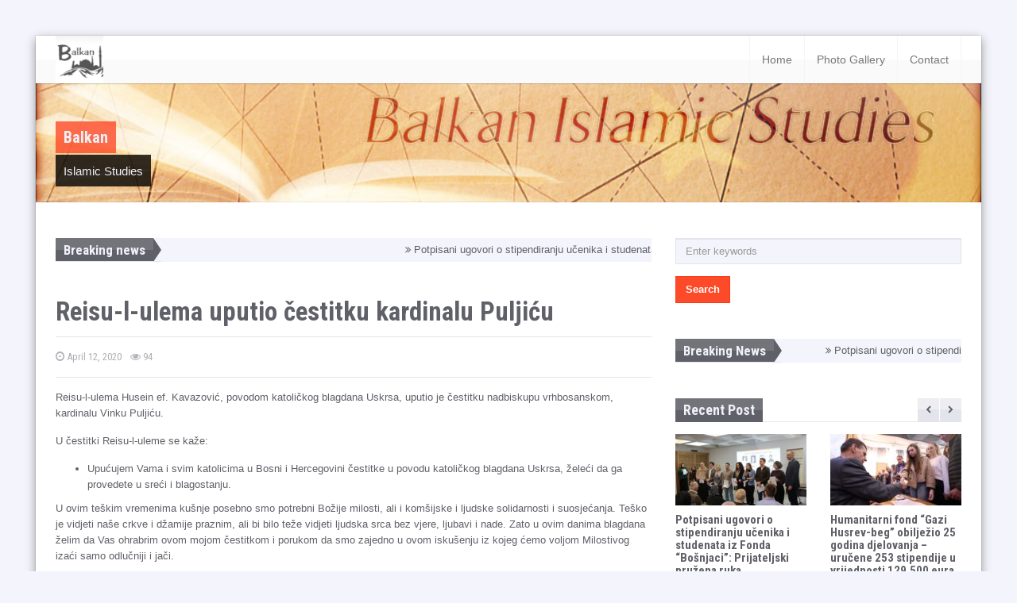

--- FILE ---
content_type: text/html; charset=UTF-8
request_url: https://balkanislamicstudies.com/2020/04/12/reisu-l-ulema-uputio-cestitku-kardinalu-puljicu-2/
body_size: 14458
content:
<!DOCTYPE html>
<html lang="en-US" id="blog-detail" class=" boxed-style">
<head>
    <meta charset="UTF-8">
    <meta name="viewport" content="width=device-width, initial-scale=1">
    <link rel="profile" href="http://gmpg.org/xfn/11">
    <title>Reisu-l-ulema uputio čestitku kardinalu Puljiću &#8211; Balkan</title>
<meta name='robots' content='max-image-preview:large' />
<link rel='dns-prefetch' href='//fonts.googleapis.com' />
<link rel="alternate" type="application/rss+xml" title="Balkan &raquo; Feed" href="https://balkanislamicstudies.com/feed/" />
<script type="text/javascript">
window._wpemojiSettings = {"baseUrl":"https:\/\/s.w.org\/images\/core\/emoji\/14.0.0\/72x72\/","ext":".png","svgUrl":"https:\/\/s.w.org\/images\/core\/emoji\/14.0.0\/svg\/","svgExt":".svg","source":{"concatemoji":"https:\/\/balkanislamicstudies.com\/wp-includes\/js\/wp-emoji-release.min.js?ver=6.2.2"}};
/*! This file is auto-generated */
!function(e,a,t){var n,r,o,i=a.createElement("canvas"),p=i.getContext&&i.getContext("2d");function s(e,t){p.clearRect(0,0,i.width,i.height),p.fillText(e,0,0);e=i.toDataURL();return p.clearRect(0,0,i.width,i.height),p.fillText(t,0,0),e===i.toDataURL()}function c(e){var t=a.createElement("script");t.src=e,t.defer=t.type="text/javascript",a.getElementsByTagName("head")[0].appendChild(t)}for(o=Array("flag","emoji"),t.supports={everything:!0,everythingExceptFlag:!0},r=0;r<o.length;r++)t.supports[o[r]]=function(e){if(p&&p.fillText)switch(p.textBaseline="top",p.font="600 32px Arial",e){case"flag":return s("\ud83c\udff3\ufe0f\u200d\u26a7\ufe0f","\ud83c\udff3\ufe0f\u200b\u26a7\ufe0f")?!1:!s("\ud83c\uddfa\ud83c\uddf3","\ud83c\uddfa\u200b\ud83c\uddf3")&&!s("\ud83c\udff4\udb40\udc67\udb40\udc62\udb40\udc65\udb40\udc6e\udb40\udc67\udb40\udc7f","\ud83c\udff4\u200b\udb40\udc67\u200b\udb40\udc62\u200b\udb40\udc65\u200b\udb40\udc6e\u200b\udb40\udc67\u200b\udb40\udc7f");case"emoji":return!s("\ud83e\udef1\ud83c\udffb\u200d\ud83e\udef2\ud83c\udfff","\ud83e\udef1\ud83c\udffb\u200b\ud83e\udef2\ud83c\udfff")}return!1}(o[r]),t.supports.everything=t.supports.everything&&t.supports[o[r]],"flag"!==o[r]&&(t.supports.everythingExceptFlag=t.supports.everythingExceptFlag&&t.supports[o[r]]);t.supports.everythingExceptFlag=t.supports.everythingExceptFlag&&!t.supports.flag,t.DOMReady=!1,t.readyCallback=function(){t.DOMReady=!0},t.supports.everything||(n=function(){t.readyCallback()},a.addEventListener?(a.addEventListener("DOMContentLoaded",n,!1),e.addEventListener("load",n,!1)):(e.attachEvent("onload",n),a.attachEvent("onreadystatechange",function(){"complete"===a.readyState&&t.readyCallback()})),(e=t.source||{}).concatemoji?c(e.concatemoji):e.wpemoji&&e.twemoji&&(c(e.twemoji),c(e.wpemoji)))}(window,document,window._wpemojiSettings);
</script>
<style type="text/css">
img.wp-smiley,
img.emoji {
	display: inline !important;
	border: none !important;
	box-shadow: none !important;
	height: 1em !important;
	width: 1em !important;
	margin: 0 0.07em !important;
	vertical-align: -0.1em !important;
	background: none !important;
	padding: 0 !important;
}
</style>
	<link rel='stylesheet' id='wp-block-library-css' href='https://balkanislamicstudies.com/wp-includes/css/dist/block-library/style.min.css?ver=6.2.2' type='text/css' media='all' />
<style id='wp-block-library-theme-inline-css' type='text/css'>
.wp-block-audio figcaption{color:#555;font-size:13px;text-align:center}.is-dark-theme .wp-block-audio figcaption{color:hsla(0,0%,100%,.65)}.wp-block-audio{margin:0 0 1em}.wp-block-code{border:1px solid #ccc;border-radius:4px;font-family:Menlo,Consolas,monaco,monospace;padding:.8em 1em}.wp-block-embed figcaption{color:#555;font-size:13px;text-align:center}.is-dark-theme .wp-block-embed figcaption{color:hsla(0,0%,100%,.65)}.wp-block-embed{margin:0 0 1em}.blocks-gallery-caption{color:#555;font-size:13px;text-align:center}.is-dark-theme .blocks-gallery-caption{color:hsla(0,0%,100%,.65)}.wp-block-image figcaption{color:#555;font-size:13px;text-align:center}.is-dark-theme .wp-block-image figcaption{color:hsla(0,0%,100%,.65)}.wp-block-image{margin:0 0 1em}.wp-block-pullquote{border-bottom:4px solid;border-top:4px solid;color:currentColor;margin-bottom:1.75em}.wp-block-pullquote cite,.wp-block-pullquote footer,.wp-block-pullquote__citation{color:currentColor;font-size:.8125em;font-style:normal;text-transform:uppercase}.wp-block-quote{border-left:.25em solid;margin:0 0 1.75em;padding-left:1em}.wp-block-quote cite,.wp-block-quote footer{color:currentColor;font-size:.8125em;font-style:normal;position:relative}.wp-block-quote.has-text-align-right{border-left:none;border-right:.25em solid;padding-left:0;padding-right:1em}.wp-block-quote.has-text-align-center{border:none;padding-left:0}.wp-block-quote.is-large,.wp-block-quote.is-style-large,.wp-block-quote.is-style-plain{border:none}.wp-block-search .wp-block-search__label{font-weight:700}.wp-block-search__button{border:1px solid #ccc;padding:.375em .625em}:where(.wp-block-group.has-background){padding:1.25em 2.375em}.wp-block-separator.has-css-opacity{opacity:.4}.wp-block-separator{border:none;border-bottom:2px solid;margin-left:auto;margin-right:auto}.wp-block-separator.has-alpha-channel-opacity{opacity:1}.wp-block-separator:not(.is-style-wide):not(.is-style-dots){width:100px}.wp-block-separator.has-background:not(.is-style-dots){border-bottom:none;height:1px}.wp-block-separator.has-background:not(.is-style-wide):not(.is-style-dots){height:2px}.wp-block-table{margin:0 0 1em}.wp-block-table td,.wp-block-table th{word-break:normal}.wp-block-table figcaption{color:#555;font-size:13px;text-align:center}.is-dark-theme .wp-block-table figcaption{color:hsla(0,0%,100%,.65)}.wp-block-video figcaption{color:#555;font-size:13px;text-align:center}.is-dark-theme .wp-block-video figcaption{color:hsla(0,0%,100%,.65)}.wp-block-video{margin:0 0 1em}.wp-block-template-part.has-background{margin-bottom:0;margin-top:0;padding:1.25em 2.375em}
</style>
<link rel='stylesheet' id='classic-theme-styles-css' href='https://balkanislamicstudies.com/wp-includes/css/classic-themes.min.css?ver=6.2.2' type='text/css' media='all' />
<style id='global-styles-inline-css' type='text/css'>
body{--wp--preset--color--black: #000000;--wp--preset--color--cyan-bluish-gray: #abb8c3;--wp--preset--color--white: #ffffff;--wp--preset--color--pale-pink: #f78da7;--wp--preset--color--vivid-red: #cf2e2e;--wp--preset--color--luminous-vivid-orange: #ff6900;--wp--preset--color--luminous-vivid-amber: #fcb900;--wp--preset--color--light-green-cyan: #7bdcb5;--wp--preset--color--vivid-green-cyan: #00d084;--wp--preset--color--pale-cyan-blue: #8ed1fc;--wp--preset--color--vivid-cyan-blue: #0693e3;--wp--preset--color--vivid-purple: #9b51e0;--wp--preset--gradient--vivid-cyan-blue-to-vivid-purple: linear-gradient(135deg,rgba(6,147,227,1) 0%,rgb(155,81,224) 100%);--wp--preset--gradient--light-green-cyan-to-vivid-green-cyan: linear-gradient(135deg,rgb(122,220,180) 0%,rgb(0,208,130) 100%);--wp--preset--gradient--luminous-vivid-amber-to-luminous-vivid-orange: linear-gradient(135deg,rgba(252,185,0,1) 0%,rgba(255,105,0,1) 100%);--wp--preset--gradient--luminous-vivid-orange-to-vivid-red: linear-gradient(135deg,rgba(255,105,0,1) 0%,rgb(207,46,46) 100%);--wp--preset--gradient--very-light-gray-to-cyan-bluish-gray: linear-gradient(135deg,rgb(238,238,238) 0%,rgb(169,184,195) 100%);--wp--preset--gradient--cool-to-warm-spectrum: linear-gradient(135deg,rgb(74,234,220) 0%,rgb(151,120,209) 20%,rgb(207,42,186) 40%,rgb(238,44,130) 60%,rgb(251,105,98) 80%,rgb(254,248,76) 100%);--wp--preset--gradient--blush-light-purple: linear-gradient(135deg,rgb(255,206,236) 0%,rgb(152,150,240) 100%);--wp--preset--gradient--blush-bordeaux: linear-gradient(135deg,rgb(254,205,165) 0%,rgb(254,45,45) 50%,rgb(107,0,62) 100%);--wp--preset--gradient--luminous-dusk: linear-gradient(135deg,rgb(255,203,112) 0%,rgb(199,81,192) 50%,rgb(65,88,208) 100%);--wp--preset--gradient--pale-ocean: linear-gradient(135deg,rgb(255,245,203) 0%,rgb(182,227,212) 50%,rgb(51,167,181) 100%);--wp--preset--gradient--electric-grass: linear-gradient(135deg,rgb(202,248,128) 0%,rgb(113,206,126) 100%);--wp--preset--gradient--midnight: linear-gradient(135deg,rgb(2,3,129) 0%,rgb(40,116,252) 100%);--wp--preset--duotone--dark-grayscale: url('#wp-duotone-dark-grayscale');--wp--preset--duotone--grayscale: url('#wp-duotone-grayscale');--wp--preset--duotone--purple-yellow: url('#wp-duotone-purple-yellow');--wp--preset--duotone--blue-red: url('#wp-duotone-blue-red');--wp--preset--duotone--midnight: url('#wp-duotone-midnight');--wp--preset--duotone--magenta-yellow: url('#wp-duotone-magenta-yellow');--wp--preset--duotone--purple-green: url('#wp-duotone-purple-green');--wp--preset--duotone--blue-orange: url('#wp-duotone-blue-orange');--wp--preset--font-size--small: 13px;--wp--preset--font-size--medium: 20px;--wp--preset--font-size--large: 36px;--wp--preset--font-size--x-large: 42px;--wp--preset--spacing--20: 0.44rem;--wp--preset--spacing--30: 0.67rem;--wp--preset--spacing--40: 1rem;--wp--preset--spacing--50: 1.5rem;--wp--preset--spacing--60: 2.25rem;--wp--preset--spacing--70: 3.38rem;--wp--preset--spacing--80: 5.06rem;--wp--preset--shadow--natural: 6px 6px 9px rgba(0, 0, 0, 0.2);--wp--preset--shadow--deep: 12px 12px 50px rgba(0, 0, 0, 0.4);--wp--preset--shadow--sharp: 6px 6px 0px rgba(0, 0, 0, 0.2);--wp--preset--shadow--outlined: 6px 6px 0px -3px rgba(255, 255, 255, 1), 6px 6px rgba(0, 0, 0, 1);--wp--preset--shadow--crisp: 6px 6px 0px rgba(0, 0, 0, 1);}:where(.is-layout-flex){gap: 0.5em;}body .is-layout-flow > .alignleft{float: left;margin-inline-start: 0;margin-inline-end: 2em;}body .is-layout-flow > .alignright{float: right;margin-inline-start: 2em;margin-inline-end: 0;}body .is-layout-flow > .aligncenter{margin-left: auto !important;margin-right: auto !important;}body .is-layout-constrained > .alignleft{float: left;margin-inline-start: 0;margin-inline-end: 2em;}body .is-layout-constrained > .alignright{float: right;margin-inline-start: 2em;margin-inline-end: 0;}body .is-layout-constrained > .aligncenter{margin-left: auto !important;margin-right: auto !important;}body .is-layout-constrained > :where(:not(.alignleft):not(.alignright):not(.alignfull)){max-width: var(--wp--style--global--content-size);margin-left: auto !important;margin-right: auto !important;}body .is-layout-constrained > .alignwide{max-width: var(--wp--style--global--wide-size);}body .is-layout-flex{display: flex;}body .is-layout-flex{flex-wrap: wrap;align-items: center;}body .is-layout-flex > *{margin: 0;}:where(.wp-block-columns.is-layout-flex){gap: 2em;}.has-black-color{color: var(--wp--preset--color--black) !important;}.has-cyan-bluish-gray-color{color: var(--wp--preset--color--cyan-bluish-gray) !important;}.has-white-color{color: var(--wp--preset--color--white) !important;}.has-pale-pink-color{color: var(--wp--preset--color--pale-pink) !important;}.has-vivid-red-color{color: var(--wp--preset--color--vivid-red) !important;}.has-luminous-vivid-orange-color{color: var(--wp--preset--color--luminous-vivid-orange) !important;}.has-luminous-vivid-amber-color{color: var(--wp--preset--color--luminous-vivid-amber) !important;}.has-light-green-cyan-color{color: var(--wp--preset--color--light-green-cyan) !important;}.has-vivid-green-cyan-color{color: var(--wp--preset--color--vivid-green-cyan) !important;}.has-pale-cyan-blue-color{color: var(--wp--preset--color--pale-cyan-blue) !important;}.has-vivid-cyan-blue-color{color: var(--wp--preset--color--vivid-cyan-blue) !important;}.has-vivid-purple-color{color: var(--wp--preset--color--vivid-purple) !important;}.has-black-background-color{background-color: var(--wp--preset--color--black) !important;}.has-cyan-bluish-gray-background-color{background-color: var(--wp--preset--color--cyan-bluish-gray) !important;}.has-white-background-color{background-color: var(--wp--preset--color--white) !important;}.has-pale-pink-background-color{background-color: var(--wp--preset--color--pale-pink) !important;}.has-vivid-red-background-color{background-color: var(--wp--preset--color--vivid-red) !important;}.has-luminous-vivid-orange-background-color{background-color: var(--wp--preset--color--luminous-vivid-orange) !important;}.has-luminous-vivid-amber-background-color{background-color: var(--wp--preset--color--luminous-vivid-amber) !important;}.has-light-green-cyan-background-color{background-color: var(--wp--preset--color--light-green-cyan) !important;}.has-vivid-green-cyan-background-color{background-color: var(--wp--preset--color--vivid-green-cyan) !important;}.has-pale-cyan-blue-background-color{background-color: var(--wp--preset--color--pale-cyan-blue) !important;}.has-vivid-cyan-blue-background-color{background-color: var(--wp--preset--color--vivid-cyan-blue) !important;}.has-vivid-purple-background-color{background-color: var(--wp--preset--color--vivid-purple) !important;}.has-black-border-color{border-color: var(--wp--preset--color--black) !important;}.has-cyan-bluish-gray-border-color{border-color: var(--wp--preset--color--cyan-bluish-gray) !important;}.has-white-border-color{border-color: var(--wp--preset--color--white) !important;}.has-pale-pink-border-color{border-color: var(--wp--preset--color--pale-pink) !important;}.has-vivid-red-border-color{border-color: var(--wp--preset--color--vivid-red) !important;}.has-luminous-vivid-orange-border-color{border-color: var(--wp--preset--color--luminous-vivid-orange) !important;}.has-luminous-vivid-amber-border-color{border-color: var(--wp--preset--color--luminous-vivid-amber) !important;}.has-light-green-cyan-border-color{border-color: var(--wp--preset--color--light-green-cyan) !important;}.has-vivid-green-cyan-border-color{border-color: var(--wp--preset--color--vivid-green-cyan) !important;}.has-pale-cyan-blue-border-color{border-color: var(--wp--preset--color--pale-cyan-blue) !important;}.has-vivid-cyan-blue-border-color{border-color: var(--wp--preset--color--vivid-cyan-blue) !important;}.has-vivid-purple-border-color{border-color: var(--wp--preset--color--vivid-purple) !important;}.has-vivid-cyan-blue-to-vivid-purple-gradient-background{background: var(--wp--preset--gradient--vivid-cyan-blue-to-vivid-purple) !important;}.has-light-green-cyan-to-vivid-green-cyan-gradient-background{background: var(--wp--preset--gradient--light-green-cyan-to-vivid-green-cyan) !important;}.has-luminous-vivid-amber-to-luminous-vivid-orange-gradient-background{background: var(--wp--preset--gradient--luminous-vivid-amber-to-luminous-vivid-orange) !important;}.has-luminous-vivid-orange-to-vivid-red-gradient-background{background: var(--wp--preset--gradient--luminous-vivid-orange-to-vivid-red) !important;}.has-very-light-gray-to-cyan-bluish-gray-gradient-background{background: var(--wp--preset--gradient--very-light-gray-to-cyan-bluish-gray) !important;}.has-cool-to-warm-spectrum-gradient-background{background: var(--wp--preset--gradient--cool-to-warm-spectrum) !important;}.has-blush-light-purple-gradient-background{background: var(--wp--preset--gradient--blush-light-purple) !important;}.has-blush-bordeaux-gradient-background{background: var(--wp--preset--gradient--blush-bordeaux) !important;}.has-luminous-dusk-gradient-background{background: var(--wp--preset--gradient--luminous-dusk) !important;}.has-pale-ocean-gradient-background{background: var(--wp--preset--gradient--pale-ocean) !important;}.has-electric-grass-gradient-background{background: var(--wp--preset--gradient--electric-grass) !important;}.has-midnight-gradient-background{background: var(--wp--preset--gradient--midnight) !important;}.has-small-font-size{font-size: var(--wp--preset--font-size--small) !important;}.has-medium-font-size{font-size: var(--wp--preset--font-size--medium) !important;}.has-large-font-size{font-size: var(--wp--preset--font-size--large) !important;}.has-x-large-font-size{font-size: var(--wp--preset--font-size--x-large) !important;}
.wp-block-navigation a:where(:not(.wp-element-button)){color: inherit;}
:where(.wp-block-columns.is-layout-flex){gap: 2em;}
.wp-block-pullquote{font-size: 1.5em;line-height: 1.6;}
</style>
<link rel='stylesheet' id='contact-form-7-css' href='https://balkanislamicstudies.com/wp-content/plugins/contact-form-7/includes/css/styles.css?ver=5.5.6' type='text/css' media='all' />
<link rel='stylesheet' id='dashicons-css' href='https://balkanislamicstudies.com/wp-includes/css/dashicons.min.css?ver=6.2.2' type='text/css' media='all' />
<link rel='stylesheet' id='post-views-counter-frontend-css' href='https://balkanislamicstudies.com/wp-content/plugins/post-views-counter/css/frontend.min.css?ver=1.4.7' type='text/css' media='all' />
<link rel='stylesheet' id='font-awesome-css' href='https://balkanislamicstudies.com/wp-content/themes/warta/css/font-awesome.min.css?ver=4.1.0' type='text/css' media='all' />
<link rel='stylesheet' id='warta-fonts-css' href='https://fonts.googleapis.com/css?family=Roboto+Condensed%3A400%2C700%2C400italic%2C700italic&#038;subset=latin' type='text/css' media='all' />
<link rel='stylesheet' id='warta-style-css' href='https://balkanislamicstudies.com/wp-content/themes/warta//css/style.min.css?ver=2.0.0' type='text/css' media='all' />
<script type='text/javascript' src='https://balkanislamicstudies.com/wp-content/themes/warta/js/modernizr.min.js?ver=3.2.0' id='modernizr-js'></script>
<script type='text/javascript' src='https://balkanislamicstudies.com/wp-includes/js/jquery/jquery.min.js?ver=3.6.4' id='jquery-core-js'></script>
<script type='text/javascript' src='https://balkanislamicstudies.com/wp-includes/js/jquery/jquery-migrate.min.js?ver=3.4.0' id='jquery-migrate-js'></script>
<link rel="https://api.w.org/" href="https://balkanislamicstudies.com/wp-json/" /><link rel="alternate" type="application/json" href="https://balkanislamicstudies.com/wp-json/wp/v2/posts/1010" /><link rel="EditURI" type="application/rsd+xml" title="RSD" href="https://balkanislamicstudies.com/xmlrpc.php?rsd" />
<link rel="wlwmanifest" type="application/wlwmanifest+xml" href="https://balkanislamicstudies.com/wp-includes/wlwmanifest.xml" />
<meta name="generator" content="WordPress 6.2.2" />
<link rel="canonical" href="https://balkanislamicstudies.com/2020/04/12/reisu-l-ulema-uputio-cestitku-kardinalu-puljicu-2/" />
<link rel='shortlink' href='https://balkanislamicstudies.com/?p=1010' />
<link rel="alternate" type="application/json+oembed" href="https://balkanislamicstudies.com/wp-json/oembed/1.0/embed?url=https%3A%2F%2Fbalkanislamicstudies.com%2F2020%2F04%2F12%2Freisu-l-ulema-uputio-cestitku-kardinalu-puljicu-2%2F" />
<link rel="alternate" type="text/xml+oembed" href="https://balkanislamicstudies.com/wp-json/oembed/1.0/embed?url=https%3A%2F%2Fbalkanislamicstudies.com%2F2020%2F04%2F12%2Freisu-l-ulema-uputio-cestitku-kardinalu-puljicu-2%2F&#038;format=xml" />
<meta name="generator" content="Redux 4.4.17" />
            <link rel="shortcut icon" type="image/png" href="https://new.balkanislamicstudies.com/wp-content/uploads/2021/01/balkan_favicon.png" sizes="139x139">
    
    
    <!--Warta - IE8 support-->
    <!--[if lt IE 9]>
        <link href="https://balkanislamicstudies.com/wp-content/themes/warta/css/ie8.css" rel="stylesheet">        
        <script src="https://oss.maxcdn.com/html5shiv/3.7.2/html5shiv.min.js"></script>
        <script src="https://oss.maxcdn.com/respond/1.4.2/respond.min.js"></script>
        <script src="https://balkanislamicstudies.com/wp-content/themes/warta/js/ie8.js"></script>
    <![endif]-->

            <!-- Warta - Custom Color CSS -->
        <style id="warta-custom-color-css">
            a{color:#fd4a29}a:focus,a:hover{color:#f82702}.text-primary{color:#fd4a29}a.text-primary:focus,a.text-primary:hover{color:#fd300c}.bg-primary{background-color:#fd4a29}a.bg-primary:focus,a.bg-primary:hover{background-color:#fd300c}.btn-primary,button,input[type=button],input[type=reset],input[type=submit]{background-color:#fd4a29;border-color:#fd3c1a}.btn-primary.focus,.btn-primary:focus,button.focus,button:focus,input[type=button].focus,input[type=button]:focus,input[type=reset].focus,input[type=reset]:focus,input[type=submit].focus,input[type=submit]:focus{background-color:#fd300c}.btn-primary:hover,button:hover,input[type=button]:hover,input[type=reset]:hover,input[type=submit]:hover{background-color:#fd300c;border-color:#f22602}.btn-primary.active,.btn-primary:active,.open>.dropdown-toggle.btn-primary,.open>.dropdown-togglebutton,.open>.dropdown-toggleinput[type=button],.open>.dropdown-toggleinput[type=reset],.open>.dropdown-toggleinput[type=submit],button.active,button:active,input[type=button].active,input[type=button]:active,input[type=reset].active,input[type=reset]:active,input[type=submit].active,input[type=submit]:active{background-color:#fd300c;border-color:#f22602}.btn-primary.active.focus,.btn-primary.active:focus,.btn-primary.active:hover,.btn-primary:active.focus,.btn-primary:active:focus,.btn-primary:active:hover,.open>.dropdown-toggle.btn-primary.focus,.open>.dropdown-toggle.btn-primary:focus,.open>.dropdown-toggle.btn-primary:hover,.open>.dropdown-togglebutton.focus,.open>.dropdown-togglebutton:focus,.open>.dropdown-togglebutton:hover,.open>.dropdown-toggleinput[type=button].focus,.open>.dropdown-toggleinput[type=button]:focus,.open>.dropdown-toggleinput[type=button]:hover,.open>.dropdown-toggleinput[type=reset].focus,.open>.dropdown-toggleinput[type=reset]:focus,.open>.dropdown-toggleinput[type=reset]:hover,.open>.dropdown-toggleinput[type=submit].focus,.open>.dropdown-toggleinput[type=submit]:focus,.open>.dropdown-toggleinput[type=submit]:hover,button.active.focus,button.active:focus,button.active:hover,button:active.focus,button:active:focus,button:active:hover,input[type=button].active.focus,input[type=button].active:focus,input[type=button].active:hover,input[type=button]:active.focus,input[type=button]:active:focus,input[type=button]:active:hover,input[type=reset].active.focus,input[type=reset].active:focus,input[type=reset].active:hover,input[type=reset]:active.focus,input[type=reset]:active:focus,input[type=reset]:active:hover,input[type=submit].active.focus,input[type=submit].active:focus,input[type=submit].active:hover,input[type=submit]:active.focus,input[type=submit]:active:focus,input[type=submit]:active:hover{background-color:#f22602}.btn-primary.disabled.focus,.btn-primary.disabled:focus,.btn-primary.disabled:hover,.btn-primary[disabled].focus,.btn-primary[disabled]:focus,.btn-primary[disabled]:hover,button.disabled.focus,button.disabled:focus,button.disabled:hover,button[disabled].focus,button[disabled]:focus,button[disabled]:hover,fieldset[disabled] .btn-primary.focus,fieldset[disabled] .btn-primary:focus,fieldset[disabled] .btn-primary:hover,fieldset[disabled] button.focus,fieldset[disabled] button:focus,fieldset[disabled] button:hover,fieldset[disabled] input[type=button].focus,fieldset[disabled] input[type=button]:focus,fieldset[disabled] input[type=button]:hover,fieldset[disabled] input[type=reset].focus,fieldset[disabled] input[type=reset]:focus,fieldset[disabled] input[type=reset]:hover,fieldset[disabled] input[type=submit].focus,fieldset[disabled] input[type=submit]:focus,fieldset[disabled] input[type=submit]:hover,input[type=button].disabled.focus,input[type=button].disabled:focus,input[type=button].disabled:hover,input[type=button][disabled].focus,input[type=button][disabled]:focus,input[type=button][disabled]:hover,input[type=reset].disabled.focus,input[type=reset].disabled:focus,input[type=reset].disabled:hover,input[type=reset][disabled].focus,input[type=reset][disabled]:focus,input[type=reset][disabled]:hover,input[type=submit].disabled.focus,input[type=submit].disabled:focus,input[type=submit].disabled:hover,input[type=submit][disabled].focus,input[type=submit][disabled]:focus,input[type=submit][disabled]:hover{background-color:#fd4a29;border-color:#fd3c1a}.btn-primary .badge,button .badge,input[type=button] .badge,input[type=reset] .badge,input[type=submit] .badge{color:#fd4a29}.btn-link{color:#fd4a29}.btn-link:focus,.btn-link:hover{color:#f82702}.dropdown-menu>li>a:focus,.dropdown-menu>li>a:hover{background-color:#fd4a29}.dropdown-menu>.active>a,.dropdown-menu>.active>a:focus,.dropdown-menu>.active>a:hover{background-color:#fd4a29}.nav .open>a,.nav .open>a:focus,.nav .open>a:hover{border-color:#fd4a29}.nav-pills>li.active>a,.nav-pills>li.active>a:focus,.nav-pills>li.active>a:hover{background-color:#fd4a29}.navbar-default .navbar-nav>li>a:focus,.navbar-default .navbar-nav>li>a:hover{background-color:#fd4a29}.navbar-default .navbar-nav>.active>a,.navbar-default .navbar-nav>.active>a:focus,.navbar-default .navbar-nav>.active>a:hover{background-color:#fd4a29}.navbar-default .navbar-nav>.open>a,.navbar-default .navbar-nav>.open>a:focus,.navbar-default .navbar-nav>.open>a:hover{background-color:#fd4a29}@media (max-width:991px){.navbar-default .navbar-nav .open .dropdown-menu>li>a:focus,.navbar-default .navbar-nav .open .dropdown-menu>li>a:hover{background-color:#fd4a29}.navbar-default .navbar-nav .open .dropdown-menu>.active>a,.navbar-default .navbar-nav .open .dropdown-menu>.active>a:focus,.navbar-default .navbar-nav .open .dropdown-menu>.active>a:hover{background-color:#fd4a29}}.navbar-inverse .navbar-nav>li>a:focus,.navbar-inverse .navbar-nav>li>a:hover{background-color:#fd4a29}.navbar-inverse .navbar-nav>.active>a,.navbar-inverse .navbar-nav>.active>a:focus,.navbar-inverse .navbar-nav>.active>a:hover{background-color:#fd4a29}.navbar-inverse .navbar-toggle:focus,.navbar-inverse .navbar-toggle:hover{background-color:#fd4a29}.navbar-inverse .navbar-nav>.open>a,.navbar-inverse .navbar-nav>.open>a:focus,.navbar-inverse .navbar-nav>.open>a:hover{background-color:#fd4a29}@media (max-width:991px){.navbar-inverse .navbar-nav .open .dropdown-menu>li>a:focus,.navbar-inverse .navbar-nav .open .dropdown-menu>li>a:hover{background-color:#fd4a29}.navbar-inverse .navbar-nav .open .dropdown-menu>.active>a,.navbar-inverse .navbar-nav .open .dropdown-menu>.active>a:focus,.navbar-inverse .navbar-nav .open .dropdown-menu>.active>a:hover{background-color:#fd4a29}}.label-primary{background-color:#fd4a29}.label-primary[href]:focus,.label-primary[href]:hover{background-color:#fd300c}.progress-bar{background-color:#fd4a29}.da-thumbs .image-caption{background:#fd4a29;background:rgba(253,74,41,0.8)}h1 a:focus,h1 a:hover,h2 a:focus,h2 a:hover,h3 a:focus,h3 a:hover,h4 a:focus,h4 a:hover,h5 a:focus,h5 a:hover,h6 a:focus,h6 a:hover{color:#fd4a29}.comment-container .reply a:hover,.comment-meta a:hover,.post-meta a:hover{color:#fd4a29}#footer-main .button:hover,.btn-dark:hover{background-color:#fd4a29}#footer-main .btn:hover,#footer-main .woocommerce div.product form.cart .group_table .add_to_cart_button:hover,#footer-main button:hover,#footer-main input[type=button]:hover,#footer-main input[type=reset]:hover,#footer-main input[type=submit]:hover{background-color:#fd4a29}.progress .progress-bar{background-color:#fd4a29}.author.widget .name a:focus,.author.widget .name a:hover,.author.widget a.name:focus,.author.widget a.name:hover{color:#fd4a29}.breaking-news .content ul li a:hover{color:#fd4a29}.carousel .carousel-caption h1,.carousel .carousel-caption h2,.carousel .carousel-caption h3,.carousel .carousel-caption h4,.carousel .carousel-caption h5,.carousel .carousel-caption h6{background-color:#fd4a29;background-color:rgba(253,74,41,0.8)}.carousel .carousel-control span{background-color:#fd4a29;background-color:rgba(253,74,41,0.8)}.carousel .carousel-indicators li{border-color:#fd4a29;border-color:rgba(253,74,41,0.8)}.carousel .carousel-indicators li.active{background-color:#fd4a29;background-color:rgba(253,74,41,0.8)}.categories li:hover{background-color:#fd4a29}.article-large .icons a i.fa{background:#fd4a29}@media (min-width:992px){.navbar .navbar-nav>li.active>a,.navbar .navbar-nav>li.open>a,.navbar .navbar-nav>li>a:hover{border-color:#fd4a29}}#top-nav .navbar-form button:hover,#top-nav .navbar-form input[type=submit]:hover{background-color:#fd4a29}#main-nav .navbar-header .navbar-toggle:hover{background-color:#fd4a29}.page-links a:hover,.page-links li>span:hover,.page-links>span:hover{background-color:#fd4a29}#title .container .title-container .primary{background:#fd4a29;background:rgba(253,74,41,0.8)}#title .container .title-container .secondary a:hover{color:#fd4a29}.pagination li a:hover,.tags li a:hover{background-color:#fd4a29}#footer-main .tags li a:hover{background-color:#fd4a29}.post-comments .comment-container .content .reply:hover{color:#fd4a29}.post-comments .children>li>.comment-container .content .comment{background-color:#fd4a29}.post-comments .children>li>.comment-container .content .comment blockquote{background:#fd5d40;border-color:#fe846f}.post-comments .children>li>.comment-container .content .comment .triangle{border-left:10px solid #fd4a29}.post-navigation .nav-next a:focus,.post-navigation .nav-next a:hover,.post-navigation .nav-previous a:focus,.post-navigation .nav-previous a:hover{color:#fd4a29}.review .review-total-score{background:#fd4a29}.share-post ul li a span:hover{color:#fd4a29}.sc-md:hover:not(.sc-dark),.sc-sm:hover:not(.sc-dark){background-color:#fd4a29}#footer-main a:hover{color:#fd4a29}#footer-bottom a:hover{color:#fd4a29}.widget_calendar table tbody a{background:#fd4a29}.widget_calendar table tbody a:hover{background:#f42602}.widget_calendar table tfoot a:hover{background:#fd4a29}#footer-main .widget_calendar table tbody a:hover,#footer-main .widget_calendar table tfoot a:hover{background:#fd4a29}.post-comments .children>li>.comment-container .content .comment table>tbody>tr:nth-child(odd)>td,.post-comments .children>li>.comment-container .content .comment table>tbody>tr:nth-child(odd)>th{background-color:#fd5d40}.woocommerce span.onsale{background:#fd4a29}.woocommerce div.product p.price,.woocommerce div.product span.price{color:#fd4a29}.woocommerce ul.products li.product .img .star-rating{color:#fd4a29}.woocommerce ul.products li.product .img .links a:hover{background-color:rgba(253,74,41,0.8)}.woocommerce ul.products li.product .price{color:#fd4a29}.woocommerce nav.woocommerce-pagination ul li a:hover{background-color:#fd4a29}.woocommerce #respond input#submit.alt,.woocommerce #respond input#submit.checkout,.woocommerce #respond input#submit[type=submit],.woocommerce a.button.alt,.woocommerce a.button.checkout,.woocommerce a.button[type=submit],.woocommerce button.button.alt,.woocommerce button.button.checkout,.woocommerce button.button[type=submit],.woocommerce input.button.alt,.woocommerce input.button.checkout,.woocommerce input.button[type=submit]{background:#fd4a29}.woocommerce #respond input#submit.alt:focus,.woocommerce #respond input#submit.alt:hover,.woocommerce #respond input#submit.checkout:focus,.woocommerce #respond input#submit.checkout:hover,.woocommerce #respond input#submit[type=submit]:focus,.woocommerce #respond input#submit[type=submit]:hover,.woocommerce a.button.alt:focus,.woocommerce a.button.alt:hover,.woocommerce a.button.checkout:focus,.woocommerce a.button.checkout:hover,.woocommerce a.button[type=submit]:focus,.woocommerce a.button[type=submit]:hover,.woocommerce button.button.alt:focus,.woocommerce button.button.alt:hover,.woocommerce button.button.checkout:focus,.woocommerce button.button.checkout:hover,.woocommerce button.button[type=submit]:focus,.woocommerce button.button[type=submit]:hover,.woocommerce input.button.alt:focus,.woocommerce input.button.alt:hover,.woocommerce input.button.checkout:focus,.woocommerce input.button.checkout:hover,.woocommerce input.button[type=submit]:focus,.woocommerce input.button[type=submit]:hover{background:#fd300c}.woocommerce .stars.selected a,.woocommerce .stars:hover a{color:#fd4a29}.woocommerce ul.cart_list li a:hover,.woocommerce ul.product_list_widget li a:hover{color:#fd4a29}.woocommerce .widget_price_filter .ui-slider .ui-slider-handle,.woocommerce .widget_price_filter .ui-slider .ui-slider-range{background-color:#fd4a29}.woocommerce .widget_rating_filter ul li a:focus,.woocommerce .widget_rating_filter ul li a:hover{color:#fd4a29}#bbpress-forums #bbp-user-wrapper #bbp-single-user-details #bbp-user-navigation a:hover,#bbpress-forums #bbp-user-wrapper #bbp-single-user-details #bbp-user-navigation li.current a{background:#fd4a29}#bbpress-forums .bbp-template-notice a:hover{color:#fd4a29}#bbpress-forums .bbp-forum-header a.bbp-forum-permalink:hover,#bbpress-forums .bbp-reply-header a.bbp-reply-permalink:hover,#bbpress-forums .bbp-topic-header a.bbp-topic-permalink:hover,#bbpress-forums span.bbp-admin-links a:hover{color:#fd4a29}#wpml_credit_footer a:focus,#wpml_credit_footer a:hover{color:#fd4a29}        </style>
            
            <!-- Warta - Custom Font CSS -->
        <style id="warta-custom-font-css">
            body{font-family:"Helvetica Neue", Helvetica, Arial, sans-serif}blockquote{font-family:Roboto Condensed}h1,h2,h3,h4,h5,h6{font-family:Roboto Condensed}.comment-container .reply a,.comment-meta a,.post-meta a{font-family:Roboto Condensed}.author.widget .name{font-family:Roboto Condensed}.widget .nav-tabs li a{font-family:Roboto Condensed}#title .container .title-container .secondary{font-family:"Helvetica Neue", Helvetica, Arial, sans-serif}.post-comments .comment-container .content .reply{font-family:Roboto Condensed}.post-navigation .nav-next .meta-nav,.post-navigation .nav-previous .meta-nav{font-family:Roboto Condensed}.frame .featured-media{font-family:Roboto Condensed}.woocommerce div.product .woocommerce-tabs ul.tabs li{font-family:Roboto Condensed}        </style>
    
    
    
    <!--Warta page title background CSS-->
    <style id="warta-page-title-background-css">
        #title { 
            background-image: url('https://balkanislamicstudies.com/wp-content/uploads/2021/02/header-banner-730x149.jpg');
        }        
        #title:before {
            padding-bottom: 150px;
        }

        @media(min-width: 731px) {
            #title { 
                background-image: url('https://balkanislamicstudies.com/wp-content/uploads/2021/02/header-banner.jpg');
            }
            #title:before {
                padding-bottom: 150px; 
            }
        }

        @media(min-width: 1367px) { 
            #title { 
                background-image: url('https://balkanislamicstudies.com/wp-content/uploads/2021/02/header-banner.jpg');
            }
            #title:before {
                padding-bottom: 150px; 
            }
        }
    </style>

    <link rel="icon" href="https://balkanislamicstudies.com/wp-content/uploads/2021/01/cropped-balkan_favicon-180x180.png" sizes="32x32" />
<link rel="icon" href="https://balkanislamicstudies.com/wp-content/uploads/2021/01/cropped-balkan_favicon-350x350.png" sizes="192x192" />
<link rel="apple-touch-icon" href="https://balkanislamicstudies.com/wp-content/uploads/2021/01/cropped-balkan_favicon-180x180.png" />
<meta name="msapplication-TileImage" content="https://balkanislamicstudies.com/wp-content/uploads/2021/01/cropped-balkan_favicon-350x350.png" />
</head>

<body class="post-template-default single single-post postid-1010 single-format-standard group-blog">
    
    <header>        
        
   
        
<!-- MAIN NAVIBAR -->
<nav class="navbar navbar-default" id="main-nav" role="navigation">
    <div class="container">
        <div class="navbar-header">
            <a class="sr-only" href="#content">Skip to content</a>
            <button type="button" class="navbar-toggle" data-toggle="collapse" data-target="#main-nav-collapse">
                <span class="sr-only">Menu</span>
                <span class="icon-bar"></span>
                <span class="icon-bar"></span>
                <span class="icon-bar"></span>
            </button>
            
                    <a class="navbar-brand" href="https://balkanislamicstudies.com/" rel="home">
            <h1 class="sr-only">Balkan</h1>
            <img width="139" height="139" src="https://balkanislamicstudies.com/wp-content/uploads/2021/01/balkan_favicon.png" class="attachment-full size-full" alt="" decoding="async" loading="lazy" />        </a>
                            
        </div>

        <div class="collapse navbar-collapse" id="main-nav-collapse">
            <ul id="menu-main-menu" class="nav navbar-nav navbar-right"><li itemscope="itemscope" itemtype="https://www.schema.org/SiteNavigationElement" id="menu-item-2994" class="menu-item menu-item-type-post_type menu-item-object-page menu-item-home menu-item-2994"><a title="Home" href="https://balkanislamicstudies.com/">Home</a></li>
<li itemscope="itemscope" itemtype="https://www.schema.org/SiteNavigationElement" id="menu-item-2995" class="menu-item menu-item-type-post_type menu-item-object-page menu-item-2995"><a title="Photo Gallery" href="https://balkanislamicstudies.com/photo-gallery/">Photo Gallery</a></li>
<li itemscope="itemscope" itemtype="https://www.schema.org/SiteNavigationElement" id="menu-item-2996" class="menu-item menu-item-type-post_type menu-item-object-page menu-item-2996"><a title="Contact" href="https://balkanislamicstudies.com/contact-2-2/">Contact</a></li>
</ul>   
        </div>
    </div>
</nav>     

    <div id="title">
        <div class="image-light"></div>

        <div class="container">
            <div class="title-container">
                                                            <h1 class="primary">Balkan</h1>
                    
                                            <p class="secondary">Islamic Studies</p>
                                                </div>
        </div>
    </div>

    </header>

<div id="content">
    <div class="container">
        <div class="row">
            <main id="main-content" class="col-md-8" role="main">
                <div class="row">
    <section id="warta_breaking_news-5" class="col-md-12 widget widget_warta_breaking_news breaking-news">        <header class="clearfix"><h4 class="widget-title">Breaking news</h4><i class="triangle"></i></header>
        <div class="content" data-duration="10000" data-direction="left" >
            <ul >
                                    <li>
                        <a href="https://balkanislamicstudies.com/2025/12/22/potpisani-ugovori-o-stipendiranju-ucenika-i-studenata-iz-fonda-bosnjaci-prijateljski-pruzena-ruka/">
                                                            <i class="fa fa-angle-double-right"></i> 
                                                        Potpisani ugovori o stipendiranju učenika i studenata iz Fonda &#8220;Bošnjaci&#8221;: Prijateljski pružena ruka                        </a>
                    </li>
                                    <li>
                        <a href="https://balkanislamicstudies.com/2025/11/03/humanitarni-fond-gazi-husrev-beg-obiljezio-25-godina-djelovanja-urucene-253-stipendije-u-vrijednosti-129-500-eura/">
                                                            <i class="fa fa-angle-double-right"></i> 
                                                        Humanitarni fond &#8220;Gazi Husrev-beg&#8221; obilježio 25 godina djelovanja – uručene 253 stipendije u vrijednosti 129.500 eura                        </a>
                    </li>
                                    <li>
                        <a href="https://balkanislamicstudies.com/2025/10/12/the-price-of-clean-streets-how-the-netherlands-deports-homeless-eastern-europeans/">
                                                            <i class="fa fa-angle-double-right"></i> 
                                                        The Price of Clean Streets: How the Netherlands Deports Homeless Eastern Europeans                        </a>
                    </li>
                                    <li>
                        <a href="https://balkanislamicstudies.com/2025/09/29/zagreb-zavrseno-31-medunarodno-takmicenje-ucaca-kurana/">
                                                            <i class="fa fa-angle-double-right"></i> 
                                                        Zagreb: Završeno 31. međunarodno takmičenje učača Kur&#8217;ana                        </a>
                    </li>
                            </ul>
        </div>
    </section></div>

                                    
<article id="post-1010" class="article-large clearfix  post-1010 post type-post status-publish format-standard hentry category-events">    
    
    <header class="entry-header"><h1 class="entry-title">Reisu-l-ulema uputio čestitku kardinalu Puljiću</h1></header>
            <hr>
        <p class="post-meta entry-meta "><a href="https://balkanislamicstudies.com/2020/04/12/" title="View all posts in 2020/04/12"><i class="fa fa-clock-o"></i> <span class="sr-only">Posted on </span><time class="published" datetime="2020-04-12T23:43:20+00:00">April 12, 2020</time><time class="updated hidden" datetime="2020-04-12T23:43:20+00:00">April 12, 2020</time></a> <a href="https://balkanislamicstudies.com/2020/04/12/reisu-l-ulema-uputio-cestitku-kardinalu-puljicu-2/" title="94 views"><i class="fa fa-eye"></i> 94 <span class="screen-reader-text">views<span></a> </p>        <hr>
    
    <div class="entry-content clearfix">
        
<p>Reisu-l-ulema Husein ef. Kavazović, povodom katoličkog blagdana Uskrsa, uputio je čestitku nadbiskupu vrhbosanskom, kardinalu Vinku Puljiću.</p>



<span id="more-1010"></span>



<p>U čestitki Reisu-l-uleme se kaže:</p>



<ul><li>Upućujem Vama i svim katolicima u Bosni i Hercegovini čestitke u povodu katoličkog blagdana Uskrsa, želeći da ga provedete u sreći i blagostanju.</li></ul>



<p>U ovim teškim vremenima kušnje posebno smo potrebni Božije milosti, ali i komšijske i ljudske solidarnosti i suosjećanja. Teško je vidjeti naše crkve i džamije praznim, ali bi bilo teže vidjeti ljudska srca bez vjere, ljubavi i nade. Zato u ovim danima blagdana želim da Vas ohrabrim ovom mojom čestitkom i porukom da smo zajedno u ovom iskušenju iz kojeg ćemo voljom Milostivog izaći samo odlučniji i jači.</p>



<p>Uz molitve Uzvišenom da nam vrati dane spokoja i blagostanja, primite moje najiskrenije čestitke ovim radosnim povodom Vama i Vašim vjernicima, stoji u čestitki reisu-l-uleme Kavazovića.</p>
<div class="post-views content-post post-1010 entry-meta load-static">
				<span class="post-views-icon dashicons dashicons-chart-bar"></span> <span class="post-views-label">Post Views:</span> <span class="post-views-count">1,756</span>
			</div>
            </div>

    
    </article>                                                            <nav class="navigation post-navigation" role="navigation"><h1 class="sr-only">Post navigation</h1><div class="nav-previous"><a href="https://balkanislamicstudies.com/2020/04/12/apel-reisu-l-uleme-trebamo-pokazati-solidarnost-kako-bi-se-pomoglo-najugrozenijim/" rel="prev"><span class="meta-nav">Previous Post:</span> <h5>Apel reisu-l-uleme: Trebamo pokazati solidarnost kako bi se pomoglo najugroženijim</h5></a></div><div class="nav-next"><a href="https://balkanislamicstudies.com/2020/04/12/hutbu-u-gazi-husrev-begovoj-dzamiji-predvodio-zamjenik-reisu-l-uleme-dr-enes-ef-ljevakovic/" rel="next"><span class="meta-nav">Next Post:</span> <h5>Hutbu u Gazi Husrev-begovoj džamiji predvodio zamjenik reisu-l-uleme dr. Enes ef. Ljevaković</h5></a></div></nav>                    <section class="widget author"><header class="clearfix"><h4>Author</h4></header><a href="https://balkanislamicstudies.com/author/admin/" class="avatar" title="View all posts by admin"><img alt='' src='https://secure.gravatar.com/avatar/889dd6c43a2c35fbdea22d20c6a478ec?s=75&#038;d=mm&#038;r=g' srcset='https://secure.gravatar.com/avatar/889dd6c43a2c35fbdea22d20c6a478ec?s=150&#038;d=mm&#038;r=g 2x' class='avatar avatar-75 photo' height='75' width='75' loading='lazy' decoding='async'/><div class="image-light"></div></a><span class="name"><a href="https:" title="Visit admin&#8217;s website" rel="author external">admin</a></span><br><p></p><ul class="social clearfix"></ul></section>
                    <div class="row"></div>

                    <section class="widget related-posts"><header class="clearfix"><h4>Related Posts</h4></header><div class="row"><div class="article-small col-md-3 col-sm-6">
         
            <a href="https://balkanislamicstudies.com/2025/12/22/potpisani-ugovori-o-stipendiranju-ucenika-i-studenata-iz-fonda-bosnjaci-prijateljski-pruzena-ruka/" class="image">
                <figure class="image-holder">
                    <img width="165" height="90" src="https://balkanislamicstudies.com/wp-content/uploads/2025/12/stipendije_bosnjaci1575-165x90.jpg" class="attachment-small size-small wp-post-image" alt="" decoding="async" />                </figure>
                <div class="image-light"></div>

                            </a>
        
        <h5><a href="https://balkanislamicstudies.com/2025/12/22/potpisani-ugovori-o-stipendiranju-ucenika-i-studenata-iz-fonda-bosnjaci-prijateljski-pruzena-ruka/">Potpisani ugovori o stipendiranju učenika i studenata iz Fonda &#8220;Bošnjaci&#8221;: Prijateljski pružena ruka</a></h5><p class="post-meta entry-meta "><a href="https://balkanislamicstudies.com/2025/12/22/" title="View all posts in 2025/12/22"><i class="fa fa-clock-o"></i> <span class="sr-only">Posted on </span><time class="published" datetime="2025-12-22T09:12:04+00:00">December 22, 2025</time><time class="updated hidden" datetime="2025-12-22T09:12:08+00:00">December 22, 2025</time></a> <a href="https://balkanislamicstudies.com/2025/12/22/potpisani-ugovori-o-stipendiranju-ucenika-i-studenata-iz-fonda-bosnjaci-prijateljski-pruzena-ruka/" title="19 views"><i class="fa fa-eye"></i> 19 <span class="screen-reader-text">views<span></a> </p><hr class="visible-sm visible-xs"></div><div class="article-small col-md-3 col-sm-6">
         
            <a href="https://balkanislamicstudies.com/2025/11/03/humanitarni-fond-gazi-husrev-beg-obiljezio-25-godina-djelovanja-urucene-253-stipendije-u-vrijednosti-129-500-eura/" class="image">
                <figure class="image-holder">
                    <img width="165" height="90" src="https://balkanislamicstudies.com/wp-content/uploads/2025/11/Stipendije.5uyi90e-165x90.jpg" class="attachment-small size-small wp-post-image" alt="" decoding="async" loading="lazy" />                </figure>
                <div class="image-light"></div>

                            </a>
        
        <h5><a href="https://balkanislamicstudies.com/2025/11/03/humanitarni-fond-gazi-husrev-beg-obiljezio-25-godina-djelovanja-urucene-253-stipendije-u-vrijednosti-129-500-eura/">Humanitarni fond &#8220;Gazi Husrev-beg&#8221; obilježio 25 godina djelovanja – uručene 253 stipendije u vrijednosti 129.500 eura</a></h5><p class="post-meta entry-meta "><a href="https://balkanislamicstudies.com/2025/11/03/" title="View all posts in 2025/11/03"><i class="fa fa-clock-o"></i> <span class="sr-only">Posted on </span><time class="published" datetime="2025-11-03T07:36:28+00:00">November 3, 2025</time><time class="updated hidden" datetime="2025-11-03T07:36:30+00:00">November 3, 2025</time></a> <a href="https://balkanislamicstudies.com/2025/11/03/humanitarni-fond-gazi-husrev-beg-obiljezio-25-godina-djelovanja-urucene-253-stipendije-u-vrijednosti-129-500-eura/" title="26 views"><i class="fa fa-eye"></i> 26 <span class="screen-reader-text">views<span></a> </p><hr class="visible-sm visible-xs"></div><div class="article-small col-md-3 col-sm-6">
         
            <a href="https://balkanislamicstudies.com/2025/10/12/the-price-of-clean-streets-how-the-netherlands-deports-homeless-eastern-europeans/" class="image">
                <figure class="image-holder">
                    <img width="165" height="90" src="https://balkanislamicstudies.com/wp-content/uploads/2025/10/13008835-e1759725616485-165x90.jpg" class="attachment-small size-small wp-post-image" alt="" decoding="async" loading="lazy" />                </figure>
                <div class="image-light"></div>

                            </a>
        
        <h5><a href="https://balkanislamicstudies.com/2025/10/12/the-price-of-clean-streets-how-the-netherlands-deports-homeless-eastern-europeans/">The Price of Clean Streets: How the Netherlands Deports Homeless Eastern Europeans</a></h5><p class="post-meta entry-meta "><a href="https://balkanislamicstudies.com/2025/10/12/" title="View all posts in 2025/10/12"><i class="fa fa-clock-o"></i> <span class="sr-only">Posted on </span><time class="published" datetime="2025-10-12T20:16:12+00:00">October 12, 2025</time><time class="updated hidden" datetime="2025-10-12T20:16:13+00:00">October 12, 2025</time></a> <a href="https://balkanislamicstudies.com/2025/10/12/the-price-of-clean-streets-how-the-netherlands-deports-homeless-eastern-europeans/" title="25 views"><i class="fa fa-eye"></i> 25 <span class="screen-reader-text">views<span></a> </p><hr class="visible-sm visible-xs"></div><div class="article-small col-md-3 col-sm-6">
         
            <a href="https://balkanislamicstudies.com/2025/09/29/zagreb-zavrseno-31-medunarodno-takmicenje-ucaca-kurana/" class="image">
                <figure class="image-holder">
                    <img width="165" height="90" src="https://balkanislamicstudies.com/wp-content/uploads/2025/09/XAE_7804.6qoeqa6-165x90.jpg" class="attachment-small size-small wp-post-image" alt="" decoding="async" loading="lazy" />                </figure>
                <div class="image-light"></div>

                            </a>
        
        <h5><a href="https://balkanislamicstudies.com/2025/09/29/zagreb-zavrseno-31-medunarodno-takmicenje-ucaca-kurana/">Zagreb: Završeno 31. međunarodno takmičenje učača Kur&#8217;ana</a></h5><p class="post-meta entry-meta "><a href="https://balkanislamicstudies.com/2025/09/29/" title="View all posts in 2025/09/29"><i class="fa fa-clock-o"></i> <span class="sr-only">Posted on </span><time class="published" datetime="2025-09-29T06:17:38+00:00">September 29, 2025</time><time class="updated hidden" datetime="2025-09-29T06:17:39+00:00">September 29, 2025</time></a> <a href="https://balkanislamicstudies.com/2025/09/29/zagreb-zavrseno-31-medunarodno-takmicenje-ucaca-kurana/" title="32 views"><i class="fa fa-eye"></i> 32 <span class="screen-reader-text">views<span></a> </p><hr class="visible-sm visible-xs"></div></div></section>
                                                </main>

            
<aside id="sidebar-content" class="col-md-4">    
    <div class="row">
        <section id="search-2" class="col-sm-6 col-md-12 widget widget_search"><form role="search" method="get" action="https://balkanislamicstudies.com/">
    <label class="sr-only" for="warta_search-form">Search for:</label>
    <input type="search" class="input-light" name="s" id="warta_search-form"
           placeholder="Enter keywords" 
           value="">
    <input type="submit" class="btn btn-primary" value="Search">
</form></section>
    <section id="warta_breaking_news-3" class="col-sm-6 col-md-12 widget widget_warta_breaking_news breaking-news">        <header class="clearfix"><h4 class="widget-title">Breaking News</h4><i class="triangle"></i></header>
        <div class="content" data-duration="10000" data-direction="left" >
            <ul >
                                    <li>
                        <a href="https://balkanislamicstudies.com/2025/12/22/potpisani-ugovori-o-stipendiranju-ucenika-i-studenata-iz-fonda-bosnjaci-prijateljski-pruzena-ruka/">
                                                            <i class="fa fa-angle-double-right"></i> 
                                                        Potpisani ugovori o stipendiranju učenika i studenata iz Fonda &#8220;Bošnjaci&#8221;: Prijateljski pružena ruka                        </a>
                    </li>
                                    <li>
                        <a href="https://balkanislamicstudies.com/2025/11/03/humanitarni-fond-gazi-husrev-beg-obiljezio-25-godina-djelovanja-urucene-253-stipendije-u-vrijednosti-129-500-eura/">
                                                            <i class="fa fa-angle-double-right"></i> 
                                                        Humanitarni fond &#8220;Gazi Husrev-beg&#8221; obilježio 25 godina djelovanja – uručene 253 stipendije u vrijednosti 129.500 eura                        </a>
                    </li>
                                    <li>
                        <a href="https://balkanislamicstudies.com/2025/10/12/the-price-of-clean-streets-how-the-netherlands-deports-homeless-eastern-europeans/">
                                                            <i class="fa fa-angle-double-right"></i> 
                                                        The Price of Clean Streets: How the Netherlands Deports Homeless Eastern Europeans                        </a>
                    </li>
                                    <li>
                        <a href="https://balkanislamicstudies.com/2025/09/29/zagreb-zavrseno-31-medunarodno-takmicenje-ucaca-kurana/">
                                                            <i class="fa fa-angle-double-right"></i> 
                                                        Zagreb: Završeno 31. međunarodno takmičenje učača Kur&#8217;ana                        </a>
                    </li>
                            </ul>
        </div>
    </section>
<section id="warta_slider_tabs-3" class="col-sm-6 col-md-12 widget widget_warta_slider_tabs">    <div id="warta_slider_tabs-3-inner" class="no-mobile slider-tabs">
        
<ul class="nav nav-tabs">
            <li class="active"><a href="#warta_slider_tabs-3-tab-recentpost" data-toggle="tab">Recent Post</a></li>

        <li class="control current">
            <a href="#warta_slider_tabs-3-tab-recentpost" data-slide="next">
                <span class="fa fa-chevron-right"></span>
            </a>
        </li>
        <li class="control current">
            <a href="#warta_slider_tabs-3-tab-recentpost" data-slide="prev">
                <span class="fa fa-chevron-left"></span>
            </a>
        </li>
    </ul>        
<div class="tab-content">
                           
        <div class="tab-pane fade active in" id="warta_slider_tabs-3-tab-recentpost">
            
<div class="slider-container article">
    <ul>
                     
                <li class="article-small">
                                            <a href="https://balkanislamicstudies.com/2025/12/22/potpisani-ugovori-o-stipendiranju-ucenika-i-studenata-iz-fonda-bosnjaci-prijateljski-pruzena-ruka/" class="image">
                            <figure class="image-holder">
                                                                    <div data-src="https://balkanislamicstudies.com/wp-content/uploads/2025/12/stipendije_bosnjaci1575-165x90.jpg" data-alt="Potpisani ugovori o stipendiranju učenika i studenata iz Fonda &#8220;Bošnjaci&#8221;: Prijateljski pružena ruka"></div>
                                                            </figure>
                            <div class="image-light"></div>
                            
                                                    </a>
                    
                    <h5><a href="https://balkanislamicstudies.com/2025/12/22/potpisani-ugovori-o-stipendiranju-ucenika-i-studenata-iz-fonda-bosnjaci-prijateljski-pruzena-ruka/">Potpisani ugovori o stipendiranju učenika i studenata iz Fonda &#8220;Bošnjaci&#8221;: Prijateljski pružena ruka</a></h5>
                    
                    <p class="post-meta entry-meta "><a href="https://balkanislamicstudies.com/2025/12/22/" title="View all posts in 2025/12/22"><i class="fa fa-clock-o"></i> <span class="sr-only">Posted on </span><time class="published" datetime="2025-12-22T09:12:04+00:00">December 22, 2025</time><time class="updated hidden" datetime="2025-12-22T09:12:08+00:00">December 22, 2025</time></a> <span class="cat-links"><a href="https://balkanislamicstudies.com/category/events/" title="View all posts under Events category" rel="category tag"><i class="fa fa-folder"></i> <span class="sr-only">Posted in </span>Events</a></span> </p>                </li>
             
                <li class="article-small">
                                            <a href="https://balkanislamicstudies.com/2025/11/03/humanitarni-fond-gazi-husrev-beg-obiljezio-25-godina-djelovanja-urucene-253-stipendije-u-vrijednosti-129-500-eura/" class="image">
                            <figure class="image-holder">
                                                                    <div data-src="https://balkanislamicstudies.com/wp-content/uploads/2025/11/Stipendije.5uyi90e-165x90.jpg" data-alt="Humanitarni fond &#8220;Gazi Husrev-beg&#8221; obilježio 25 godina djelovanja – uručene 253 stipendije u vrijednosti 129.500 eura"></div>
                                                            </figure>
                            <div class="image-light"></div>
                            
                                                    </a>
                    
                    <h5><a href="https://balkanislamicstudies.com/2025/11/03/humanitarni-fond-gazi-husrev-beg-obiljezio-25-godina-djelovanja-urucene-253-stipendije-u-vrijednosti-129-500-eura/">Humanitarni fond &#8220;Gazi Husrev-beg&#8221; obilježio 25 godina djelovanja – uručene 253 stipendije u vrijednosti 129.500 eura</a></h5>
                    
                    <p class="post-meta entry-meta "><a href="https://balkanislamicstudies.com/2025/11/03/" title="View all posts in 2025/11/03"><i class="fa fa-clock-o"></i> <span class="sr-only">Posted on </span><time class="published" datetime="2025-11-03T07:36:28+00:00">November 3, 2025</time><time class="updated hidden" datetime="2025-11-03T07:36:30+00:00">November 3, 2025</time></a> <span class="cat-links"><a href="https://balkanislamicstudies.com/category/events/" title="View all posts under Events category" rel="category tag"><i class="fa fa-folder"></i> <span class="sr-only">Posted in </span>Events</a></span> </p>                </li>
             
                <li class="article-small">
                                            <a href="https://balkanislamicstudies.com/2025/10/12/the-price-of-clean-streets-how-the-netherlands-deports-homeless-eastern-europeans/" class="image">
                            <figure class="image-holder">
                                                                    <div data-src="https://balkanislamicstudies.com/wp-content/uploads/2025/10/13008835-e1759725616485-165x90.jpg" data-alt="The Price of Clean Streets: How the Netherlands Deports Homeless Eastern Europeans"></div>
                                                            </figure>
                            <div class="image-light"></div>
                            
                                                    </a>
                    
                    <h5><a href="https://balkanislamicstudies.com/2025/10/12/the-price-of-clean-streets-how-the-netherlands-deports-homeless-eastern-europeans/">The Price of Clean Streets: How the Netherlands Deports Homeless Eastern Europeans</a></h5>
                    
                    <p class="post-meta entry-meta "><a href="https://balkanislamicstudies.com/2025/10/12/" title="View all posts in 2025/10/12"><i class="fa fa-clock-o"></i> <span class="sr-only">Posted on </span><time class="published" datetime="2025-10-12T20:16:12+00:00">October 12, 2025</time><time class="updated hidden" datetime="2025-10-12T20:16:13+00:00">October 12, 2025</time></a> <span class="cat-links"><a href="https://balkanislamicstudies.com/category/events/" title="View all posts under Events category" rel="category tag"><i class="fa fa-folder"></i> <span class="sr-only">Posted in </span>Events</a></span> </p>                </li>
             
                <li class="article-small">
                                            <a href="https://balkanislamicstudies.com/2025/09/29/zagreb-zavrseno-31-medunarodno-takmicenje-ucaca-kurana/" class="image">
                            <figure class="image-holder">
                                                                    <div data-src="https://balkanislamicstudies.com/wp-content/uploads/2025/09/XAE_7804.6qoeqa6-165x90.jpg" data-alt="Zagreb: Završeno 31. međunarodno takmičenje učača Kur&#8217;ana"></div>
                                                            </figure>
                            <div class="image-light"></div>
                            
                                                    </a>
                    
                    <h5><a href="https://balkanislamicstudies.com/2025/09/29/zagreb-zavrseno-31-medunarodno-takmicenje-ucaca-kurana/">Zagreb: Završeno 31. međunarodno takmičenje učača Kur&#8217;ana</a></h5>
                    
                    <p class="post-meta entry-meta "><a href="https://balkanislamicstudies.com/2025/09/29/" title="View all posts in 2025/09/29"><i class="fa fa-clock-o"></i> <span class="sr-only">Posted on </span><time class="published" datetime="2025-09-29T06:17:38+00:00">September 29, 2025</time><time class="updated hidden" datetime="2025-09-29T06:17:39+00:00">September 29, 2025</time></a> <span class="cat-links"><a href="https://balkanislamicstudies.com/category/events/" title="View all posts under Events category" rel="category tag"><i class="fa fa-folder"></i> <span class="sr-only">Posted in </span>Events</a></span> </p>                </li>
             
                <li class="article-small">
                                            <a href="https://balkanislamicstudies.com/2025/09/22/obiljezena-10-godisnjica-rijasetovog-odjela-za-brak-i-porodicu-period-koji-je-svjedocio-volonterizmu-angaziranosti-i-uspjesnosti/" class="image">
                            <figure class="image-holder">
                                                                    <div data-src="https://balkanislamicstudies.com/wp-content/uploads/2025/09/naslovnaaaaa-1-165x90.jpg" data-alt="Obilježena 10. godišnjica Rijasetovog Odjela za brak i porodicu: Period koji je svjedočio volonterizmu, angažiranosti i uspješnosti"></div>
                                                            </figure>
                            <div class="image-light"></div>
                            
                                                    </a>
                    
                    <h5><a href="https://balkanislamicstudies.com/2025/09/22/obiljezena-10-godisnjica-rijasetovog-odjela-za-brak-i-porodicu-period-koji-je-svjedocio-volonterizmu-angaziranosti-i-uspjesnosti/">Obilježena 10. godišnjica Rijasetovog Odjela za brak i porodicu: Period koji je svjedočio volonterizmu, angažiranosti i uspješnosti</a></h5>
                    
                    <p class="post-meta entry-meta "><a href="https://balkanislamicstudies.com/2025/09/22/" title="View all posts in 2025/09/22"><i class="fa fa-clock-o"></i> <span class="sr-only">Posted on </span><time class="published" datetime="2025-09-22T19:29:01+00:00">September 22, 2025</time><time class="updated hidden" datetime="2025-09-22T19:29:03+00:00">September 22, 2025</time></a> <span class="cat-links"><a href="https://balkanislamicstudies.com/category/events/" title="View all posts under Events category" rel="category tag"><i class="fa fa-folder"></i> <span class="sr-only">Posted in </span>Events</a></span> </p>                </li>
             
                <li class="article-small">
                                            <a href="https://balkanislamicstudies.com/2025/09/08/hutba-zamjenika-reisul-uleme-povodom-nove-mektepske-godine-roditelji-i-zajednica-moraju-mladima-ponuditi-prave-vrijednosti/" class="image">
                            <figure class="image-holder">
                                                                    <div data-src="https://balkanislamicstudies.com/wp-content/uploads/2025/09/IMG_20250905_133219-165x90.jpg" data-alt="Hutba zamjenika reisul-uleme povodom nove mektepske godine: Roditelji i zajednica moraju mladima ponuditi prave vrijednosti"></div>
                                                            </figure>
                            <div class="image-light"></div>
                            
                                                    </a>
                    
                    <h5><a href="https://balkanislamicstudies.com/2025/09/08/hutba-zamjenika-reisul-uleme-povodom-nove-mektepske-godine-roditelji-i-zajednica-moraju-mladima-ponuditi-prave-vrijednosti/">Hutba zamjenika reisul-uleme povodom nove mektepske godine: Roditelji i zajednica moraju mladima ponuditi prave vrijednosti</a></h5>
                    
                    <p class="post-meta entry-meta "><a href="https://balkanislamicstudies.com/2025/09/08/" title="View all posts in 2025/09/08"><i class="fa fa-clock-o"></i> <span class="sr-only">Posted on </span><time class="published" datetime="2025-09-08T05:43:43+00:00">September 8, 2025</time><time class="updated hidden" datetime="2025-09-08T05:43:45+00:00">September 8, 2025</time></a> <span class="cat-links"><a href="https://balkanislamicstudies.com/category/events/" title="View all posts under Events category" rel="category tag"><i class="fa fa-folder"></i> <span class="sr-only">Posted in </span>Events</a></span> </p>                </li>
             
                <li class="article-small">
                                            <a href="https://balkanislamicstudies.com/2025/09/06/centralna-mevludska-svecanost-u-begovoj-dzamiji-napredak-ummeta-je-neostvariv-bez-slijedenja-poslanikove-a-s-prakse/" class="image">
                            <figure class="image-holder">
                                                                    <div data-src="https://balkanislamicstudies.com/wp-content/uploads/2025/09/IMG_20250904_144756-165x90.jpg" data-alt="Centralna mevludska svečanost u Begovoj džamiji: Napredak ummeta je neostvariv bez slijeđenja Poslanikove, a.s., prakse"></div>
                                                            </figure>
                            <div class="image-light"></div>
                            
                                                    </a>
                    
                    <h5><a href="https://balkanislamicstudies.com/2025/09/06/centralna-mevludska-svecanost-u-begovoj-dzamiji-napredak-ummeta-je-neostvariv-bez-slijedenja-poslanikove-a-s-prakse/">Centralna mevludska svečanost u Begovoj džamiji: Napredak ummeta je neostvariv bez slijeđenja Poslanikove, a.s., prakse</a></h5>
                    
                    <p class="post-meta entry-meta "><a href="https://balkanislamicstudies.com/2025/09/06/" title="View all posts in 2025/09/06"><i class="fa fa-clock-o"></i> <span class="sr-only">Posted on </span><time class="published" datetime="2025-09-06T02:13:08+00:00">September 6, 2025</time><time class="updated hidden" datetime="2025-09-06T02:13:10+00:00">September 6, 2025</time></a> <span class="cat-links"><a href="https://balkanislamicstudies.com/category/events/" title="View all posts under Events category" rel="category tag"><i class="fa fa-folder"></i> <span class="sr-only">Posted in </span>Events</a></span> </p>                </li>
             
                <li class="article-small">
                    
                    <h5><a href="https://balkanislamicstudies.com/2025/08/31/reisul-ulema-kavazovic-poslanik-nas-uci-da-biti-musliman-znaci-boriti-se-za-pravdu-i-znanje/">Reisul-ulema Kavazović: Poslanik nas uči da biti musliman znači boriti se za pravdu i znanje</a></h5>
                    
                    <p class="post-meta entry-meta "><a href="https://balkanislamicstudies.com/2025/08/31/" title="View all posts in 2025/08/31"><i class="fa fa-clock-o"></i> <span class="sr-only">Posted on </span><time class="published" datetime="2025-08-31T12:12:17+00:00">August 31, 2025</time><time class="updated hidden" datetime="2025-08-31T12:12:19+00:00">August 31, 2025</time></a> <span class="cat-links"><a href="https://balkanislamicstudies.com/category/events/" title="View all posts under Events category" rel="category tag"><i class="fa fa-folder"></i> <span class="sr-only">Posted in </span>Events</a></span> </p>                </li>
             
                <li class="article-small">
                                            <a href="https://balkanislamicstudies.com/2025/08/25/proucen-tradicionalni-mevlud-i-zikr-na-karicima-nas-izbor-je-da-smo-muslimani-zahvalni-gospodaru-otvoreni-prema-ljudima/" class="image">
                            <figure class="image-holder">
                                                                    <div data-src="https://balkanislamicstudies.com/wp-content/uploads/2025/08/IMG_20250726_234808-165x90.jpg" data-alt="Proučen tradicionalni mevlud i zikr na Karićima: Naš izbor je da smo muslimani, zahvalni Gospodaru, otvoreni prema ljudima"></div>
                                                            </figure>
                            <div class="image-light"></div>
                            
                                                    </a>
                    
                    <h5><a href="https://balkanislamicstudies.com/2025/08/25/proucen-tradicionalni-mevlud-i-zikr-na-karicima-nas-izbor-je-da-smo-muslimani-zahvalni-gospodaru-otvoreni-prema-ljudima/">Proučen tradicionalni mevlud i zikr na Karićima: Naš izbor je da smo muslimani, zahvalni Gospodaru, otvoreni prema ljudima</a></h5>
                    
                    <p class="post-meta entry-meta "><a href="https://balkanislamicstudies.com/2025/08/25/" title="View all posts in 2025/08/25"><i class="fa fa-clock-o"></i> <span class="sr-only">Posted on </span><time class="published" datetime="2025-08-25T20:24:34+00:00">August 25, 2025</time><time class="updated hidden" datetime="2025-08-25T20:24:45+00:00">August 25, 2025</time></a> <span class="cat-links"><a href="https://balkanislamicstudies.com/category/events/" title="View all posts under Events category" rel="category tag"><i class="fa fa-folder"></i> <span class="sr-only">Posted in </span>Events</a></span> </p>                </li>
             
                <li class="article-small">
                                            <a href="https://balkanislamicstudies.com/2025/08/24/svecano-otvorena-dzamija-u-selu-ravno-na-kupresu-zajednicko-dobro-ljudi-ovog-kraja/" class="image">
                            <figure class="image-holder">
                                                                    <div data-src="https://balkanislamicstudies.com/wp-content/uploads/2025/08/otvorenje-kupres1217-165x90.jpg" data-alt="Svečano otvorena džamija u selu Ravno na Kupresu: Zajedničko dobro ljudi ovog kraja"></div>
                                                            </figure>
                            <div class="image-light"></div>
                            
                                                    </a>
                    
                    <h5><a href="https://balkanislamicstudies.com/2025/08/24/svecano-otvorena-dzamija-u-selu-ravno-na-kupresu-zajednicko-dobro-ljudi-ovog-kraja/">Svečano otvorena džamija u selu Ravno na Kupresu: Zajedničko dobro ljudi ovog kraja</a></h5>
                    
                    <p class="post-meta entry-meta "><a href="https://balkanislamicstudies.com/2025/08/24/" title="View all posts in 2025/08/24"><i class="fa fa-clock-o"></i> <span class="sr-only">Posted on </span><time class="published" datetime="2025-08-24T16:46:49+00:00">August 24, 2025</time><time class="updated hidden" datetime="2025-08-24T16:46:53+00:00">August 24, 2025</time></a> <span class="cat-links"><a href="https://balkanislamicstudies.com/category/events/" title="View all posts under Events category" rel="category tag"><i class="fa fa-folder"></i> <span class="sr-only">Posted in </span>Events</a></span> </p>                </li>
             
                <li class="article-small">
                                            <a href="https://balkanislamicstudies.com/2025/08/24/kupres-proucen-mevlud-u-obnovljenoj-dzamiji-u-selu-ravno-sutra-svecano-otvorenje/" class="image">
                            <figure class="image-holder">
                                                                    <div data-src="https://balkanislamicstudies.com/wp-content/uploads/2025/08/ravno-kupres1185-165x90.jpg" data-alt="Kupres: Proučen mevlud u obnovljenoj džamiji u selu Ravno, sutra svečano otvorenje"></div>
                                                            </figure>
                            <div class="image-light"></div>
                            
                                                    </a>
                    
                    <h5><a href="https://balkanislamicstudies.com/2025/08/24/kupres-proucen-mevlud-u-obnovljenoj-dzamiji-u-selu-ravno-sutra-svecano-otvorenje/">Kupres: Proučen mevlud u obnovljenoj džamiji u selu Ravno, sutra svečano otvorenje</a></h5>
                    
                    <p class="post-meta entry-meta "><a href="https://balkanislamicstudies.com/2025/08/24/" title="View all posts in 2025/08/24"><i class="fa fa-clock-o"></i> <span class="sr-only">Posted on </span><time class="published" datetime="2025-08-24T16:33:33+00:00">August 24, 2025</time><time class="updated hidden" datetime="2025-08-24T16:33:36+00:00">August 24, 2025</time></a> <span class="cat-links"><a href="https://balkanislamicstudies.com/category/events/" title="View all posts under Events category" rel="category tag"><i class="fa fa-folder"></i> <span class="sr-only">Posted in </span>Events</a></span> </p>                </li>
             
                <li class="article-small">
                                            <a href="https://balkanislamicstudies.com/2025/08/01/reisul-ulema-urucio-murasele-za-13-vojnih-imama-u-oruzanim-snagama-bosne-i-hercegovine/" class="image">
                            <figure class="image-holder">
                                                                    <div data-src="https://balkanislamicstudies.com/wp-content/uploads/2025/08/Murasela-za-vojen-imame126-1-165x90.jpg" data-alt="Reisul-ulema uručio murasele za 13 vojnih imama u Oružanim snagama Bosne i Hercegovine"></div>
                                                            </figure>
                            <div class="image-light"></div>
                            
                                                    </a>
                    
                    <h5><a href="https://balkanislamicstudies.com/2025/08/01/reisul-ulema-urucio-murasele-za-13-vojnih-imama-u-oruzanim-snagama-bosne-i-hercegovine/">Reisul-ulema uručio murasele za 13 vojnih imama u Oružanim snagama Bosne i Hercegovine</a></h5>
                    
                    <p class="post-meta entry-meta "><a href="https://balkanislamicstudies.com/2025/08/01/" title="View all posts in 2025/08/01"><i class="fa fa-clock-o"></i> <span class="sr-only">Posted on </span><time class="published" datetime="2025-08-01T20:15:11+00:00">August 1, 2025</time><time class="updated hidden" datetime="2025-08-01T20:15:17+00:00">August 1, 2025</time></a> <span class="cat-links"><a href="https://balkanislamicstudies.com/category/events/" title="View all posts under Events category" rel="category tag"><i class="fa fa-folder"></i> <span class="sr-only">Posted in </span>Events</a></span> </p>                </li>
                        </ul>
</div>        </div>
     
</div>    </div>
</section>    </div>
</aside>        </div>
    </div>
</div>

    
            <footer>
            
    <!-- MAIN FOOTER -->
    <div id="footer-main">
        <div class="container">
            <div class="row">                    
                <section id="archives-2" class="widget col-md-3 col-sm-6 widget_archive"><div class="title"><h4 class="widget-title">Archives</h4></div>		<label class="screen-reader-text" for="archives-dropdown-2">Archives</label>
		<select id="archives-dropdown-2" name="archive-dropdown">
			
			<option value="">Select Month</option>
				<option value='https://balkanislamicstudies.com/2025/12/'> December 2025 </option>
	<option value='https://balkanislamicstudies.com/2025/11/'> November 2025 </option>
	<option value='https://balkanislamicstudies.com/2025/10/'> October 2025 </option>
	<option value='https://balkanislamicstudies.com/2025/09/'> September 2025 </option>
	<option value='https://balkanislamicstudies.com/2025/08/'> August 2025 </option>
	<option value='https://balkanislamicstudies.com/2025/07/'> July 2025 </option>
	<option value='https://balkanislamicstudies.com/2025/06/'> June 2025 </option>
	<option value='https://balkanislamicstudies.com/2025/05/'> May 2025 </option>
	<option value='https://balkanislamicstudies.com/2025/04/'> April 2025 </option>
	<option value='https://balkanislamicstudies.com/2025/03/'> March 2025 </option>
	<option value='https://balkanislamicstudies.com/2025/02/'> February 2025 </option>
	<option value='https://balkanislamicstudies.com/2025/01/'> January 2025 </option>
	<option value='https://balkanislamicstudies.com/2024/12/'> December 2024 </option>
	<option value='https://balkanislamicstudies.com/2024/11/'> November 2024 </option>
	<option value='https://balkanislamicstudies.com/2024/10/'> October 2024 </option>
	<option value='https://balkanislamicstudies.com/2024/09/'> September 2024 </option>
	<option value='https://balkanislamicstudies.com/2024/08/'> August 2024 </option>
	<option value='https://balkanislamicstudies.com/2024/07/'> July 2024 </option>
	<option value='https://balkanislamicstudies.com/2024/06/'> June 2024 </option>
	<option value='https://balkanislamicstudies.com/2024/05/'> May 2024 </option>
	<option value='https://balkanislamicstudies.com/2024/04/'> April 2024 </option>
	<option value='https://balkanislamicstudies.com/2024/03/'> March 2024 </option>
	<option value='https://balkanislamicstudies.com/2024/02/'> February 2024 </option>
	<option value='https://balkanislamicstudies.com/2024/01/'> January 2024 </option>
	<option value='https://balkanislamicstudies.com/2023/12/'> December 2023 </option>
	<option value='https://balkanislamicstudies.com/2023/11/'> November 2023 </option>
	<option value='https://balkanislamicstudies.com/2023/10/'> October 2023 </option>
	<option value='https://balkanislamicstudies.com/2023/09/'> September 2023 </option>
	<option value='https://balkanislamicstudies.com/2023/08/'> August 2023 </option>
	<option value='https://balkanislamicstudies.com/2023/07/'> July 2023 </option>
	<option value='https://balkanislamicstudies.com/2023/06/'> June 2023 </option>
	<option value='https://balkanislamicstudies.com/2023/05/'> May 2023 </option>
	<option value='https://balkanislamicstudies.com/2023/04/'> April 2023 </option>
	<option value='https://balkanislamicstudies.com/2023/03/'> March 2023 </option>
	<option value='https://balkanislamicstudies.com/2023/02/'> February 2023 </option>
	<option value='https://balkanislamicstudies.com/2023/01/'> January 2023 </option>
	<option value='https://balkanislamicstudies.com/2022/12/'> December 2022 </option>
	<option value='https://balkanislamicstudies.com/2022/11/'> November 2022 </option>
	<option value='https://balkanislamicstudies.com/2022/10/'> October 2022 </option>
	<option value='https://balkanislamicstudies.com/2022/09/'> September 2022 </option>
	<option value='https://balkanislamicstudies.com/2022/08/'> August 2022 </option>
	<option value='https://balkanislamicstudies.com/2022/07/'> July 2022 </option>
	<option value='https://balkanislamicstudies.com/2022/06/'> June 2022 </option>
	<option value='https://balkanislamicstudies.com/2022/05/'> May 2022 </option>
	<option value='https://balkanislamicstudies.com/2022/04/'> April 2022 </option>
	<option value='https://balkanislamicstudies.com/2022/03/'> March 2022 </option>
	<option value='https://balkanislamicstudies.com/2022/02/'> February 2022 </option>
	<option value='https://balkanislamicstudies.com/2022/01/'> January 2022 </option>
	<option value='https://balkanislamicstudies.com/2021/12/'> December 2021 </option>
	<option value='https://balkanislamicstudies.com/2021/11/'> November 2021 </option>
	<option value='https://balkanislamicstudies.com/2021/10/'> October 2021 </option>
	<option value='https://balkanislamicstudies.com/2021/09/'> September 2021 </option>
	<option value='https://balkanislamicstudies.com/2021/08/'> August 2021 </option>
	<option value='https://balkanislamicstudies.com/2021/07/'> July 2021 </option>
	<option value='https://balkanislamicstudies.com/2021/06/'> June 2021 </option>
	<option value='https://balkanislamicstudies.com/2021/05/'> May 2021 </option>
	<option value='https://balkanislamicstudies.com/2021/04/'> April 2021 </option>
	<option value='https://balkanislamicstudies.com/2021/03/'> March 2021 </option>
	<option value='https://balkanislamicstudies.com/2021/02/'> February 2021 </option>
	<option value='https://balkanislamicstudies.com/2021/01/'> January 2021 </option>
	<option value='https://balkanislamicstudies.com/2020/12/'> December 2020 </option>
	<option value='https://balkanislamicstudies.com/2020/11/'> November 2020 </option>
	<option value='https://balkanislamicstudies.com/2020/10/'> October 2020 </option>
	<option value='https://balkanislamicstudies.com/2020/09/'> September 2020 </option>
	<option value='https://balkanislamicstudies.com/2020/08/'> August 2020 </option>
	<option value='https://balkanislamicstudies.com/2020/07/'> July 2020 </option>
	<option value='https://balkanislamicstudies.com/2020/06/'> June 2020 </option>
	<option value='https://balkanislamicstudies.com/2020/05/'> May 2020 </option>
	<option value='https://balkanislamicstudies.com/2020/04/'> April 2020 </option>
	<option value='https://balkanislamicstudies.com/2020/03/'> March 2020 </option>
	<option value='https://balkanislamicstudies.com/2020/02/'> February 2020 </option>
	<option value='https://balkanislamicstudies.com/2020/01/'> January 2020 </option>
	<option value='https://balkanislamicstudies.com/2019/12/'> December 2019 </option>
	<option value='https://balkanislamicstudies.com/2019/11/'> November 2019 </option>
	<option value='https://balkanislamicstudies.com/2019/10/'> October 2019 </option>
	<option value='https://balkanislamicstudies.com/2019/09/'> September 2019 </option>
	<option value='https://balkanislamicstudies.com/2019/08/'> August 2019 </option>
	<option value='https://balkanislamicstudies.com/2019/07/'> July 2019 </option>
	<option value='https://balkanislamicstudies.com/2019/06/'> June 2019 </option>
	<option value='https://balkanislamicstudies.com/2019/05/'> May 2019 </option>
	<option value='https://balkanislamicstudies.com/2019/04/'> April 2019 </option>
	<option value='https://balkanislamicstudies.com/2019/03/'> March 2019 </option>
	<option value='https://balkanislamicstudies.com/2019/02/'> February 2019 </option>
	<option value='https://balkanislamicstudies.com/2019/01/'> January 2019 </option>
	<option value='https://balkanislamicstudies.com/2018/12/'> December 2018 </option>
	<option value='https://balkanislamicstudies.com/2018/11/'> November 2018 </option>
	<option value='https://balkanislamicstudies.com/2018/10/'> October 2018 </option>
	<option value='https://balkanislamicstudies.com/2018/08/'> August 2018 </option>
	<option value='https://balkanislamicstudies.com/2018/06/'> June 2018 </option>
	<option value='https://balkanislamicstudies.com/2018/05/'> May 2018 </option>
	<option value='https://balkanislamicstudies.com/2018/04/'> April 2018 </option>
	<option value='https://balkanislamicstudies.com/2018/03/'> March 2018 </option>
	<option value='https://balkanislamicstudies.com/2018/02/'> February 2018 </option>
	<option value='https://balkanislamicstudies.com/2018/01/'> January 2018 </option>
	<option value='https://balkanislamicstudies.com/2017/12/'> December 2017 </option>
	<option value='https://balkanislamicstudies.com/2017/11/'> November 2017 </option>
	<option value='https://balkanislamicstudies.com/2017/10/'> October 2017 </option>
	<option value='https://balkanislamicstudies.com/2017/09/'> September 2017 </option>
	<option value='https://balkanislamicstudies.com/2017/05/'> May 2017 </option>
	<option value='https://balkanislamicstudies.com/2017/04/'> April 2017 </option>
	<option value='https://balkanislamicstudies.com/2017/03/'> March 2017 </option>
	<option value='https://balkanislamicstudies.com/2017/02/'> February 2017 </option>
	<option value='https://balkanislamicstudies.com/2017/01/'> January 2017 </option>
	<option value='https://balkanislamicstudies.com/2014/03/'> March 2014 </option>
	<option value='https://balkanislamicstudies.com/2014/02/'> February 2014 </option>
	<option value='https://balkanislamicstudies.com/2014/01/'> January 2014 </option>
	<option value='https://balkanislamicstudies.com/2010/05/'> May 2010 </option>
	<option value='https://balkanislamicstudies.com/2010/04/'> April 2010 </option>
	<option value='https://balkanislamicstudies.com/2010/03/'> March 2010 </option>
	<option value='https://balkanislamicstudies.com/2010/01/'> January 2010 </option>
	<option value='https://balkanislamicstudies.com/207/12/'> December 207 </option>

		</select>

<script type="text/javascript">
/* <![CDATA[ */
(function() {
	var dropdown = document.getElementById( "archives-dropdown-2" );
	function onSelectChange() {
		if ( dropdown.options[ dropdown.selectedIndex ].value !== '' ) {
			document.location.href = this.options[ this.selectedIndex ].value;
		}
	}
	dropdown.onchange = onSelectChange;
})();
/* ]]> */
</script>
			</section><section id="calendar-3" class="widget col-md-3 col-sm-6 widget_calendar"><div id="calendar_wrap" class="calendar_wrap"><table id="wp-calendar" class="wp-calendar-table">
	<caption>April 2020</caption>
	<thead>
	<tr>
		<th scope="col" title="Monday">M</th>
		<th scope="col" title="Tuesday">T</th>
		<th scope="col" title="Wednesday">W</th>
		<th scope="col" title="Thursday">T</th>
		<th scope="col" title="Friday">F</th>
		<th scope="col" title="Saturday">S</th>
		<th scope="col" title="Sunday">S</th>
	</tr>
	</thead>
	<tbody>
	<tr>
		<td colspan="2" class="pad">&nbsp;</td><td>1</td><td>2</td><td>3</td><td>4</td><td>5</td>
	</tr>
	<tr>
		<td><a href="https://balkanislamicstudies.com/2020/04/06/" aria-label="Posts published on April 6, 2020">6</a></td><td>7</td><td>8</td><td>9</td><td>10</td><td>11</td><td><a href="https://balkanislamicstudies.com/2020/04/12/" aria-label="Posts published on April 12, 2020">12</a></td>
	</tr>
	<tr>
		<td>13</td><td>14</td><td>15</td><td>16</td><td>17</td><td>18</td><td>19</td>
	</tr>
	<tr>
		<td>20</td><td>21</td><td>22</td><td><a href="https://balkanislamicstudies.com/2020/04/23/" aria-label="Posts published on April 23, 2020">23</a></td><td>24</td><td>25</td><td>26</td>
	</tr>
	<tr>
		<td><a href="https://balkanislamicstudies.com/2020/04/27/" aria-label="Posts published on April 27, 2020">27</a></td><td>28</td><td>29</td><td>30</td>
		<td class="pad" colspan="3">&nbsp;</td>
	</tr>
	</tbody>
	</table><nav aria-label="Previous and next months" class="wp-calendar-nav">
		<span class="wp-calendar-nav-prev"><a href="https://balkanislamicstudies.com/2020/03/">&laquo; Mar</a></span>
		<span class="pad">&nbsp;</span>
		<span class="wp-calendar-nav-next"><a href="https://balkanislamicstudies.com/2020/05/">May &raquo;</a></span>
	</nav></div></section><section id="search-4" class="widget col-md-3 col-sm-6 widget_search"><form role="search" method="get" action="https://balkanislamicstudies.com/">
    <label class="sr-only" for="warta_search-form">Search for:</label>
    <input type="search" class="input-light" name="s" id="warta_search-form"
           placeholder="Enter keywords" 
           value="">
    <input type="submit" class="btn btn-primary" value="Search">
</form></section><section id="meta-2" class="widget col-md-3 col-sm-6 widget_meta"><div class="title"><h4 class="widget-title">Meta</h4></div>
		<ul>
						<li><a href="https://balkanislamicstudies.com/wp-login.php">Log in</a></li>
			<li><a href="https://balkanislamicstudies.com/feed/">Entries feed</a></li>
			<li><a href="https://balkanislamicstudies.com/comments/feed/">Comments feed</a></li>

			<li><a href="https://wordpress.org/">WordPress.org</a></li>
		</ul>

		</section>            </div>
        </div>
    </div>
            
    <!-- FOOTER BOTTOM -->
    <div id="footer-bottom">                
        <div class="container">
                            <p>Copyright © 2021 &#8211; <strong>Balkan Islamic Studies</strong></p>
                            
                            
        </div>
    </div>
        </footer>
    
<img class="img-post-view" src="https://balkanislamicstudies.com/wp-json/warta/v1/post-view/image/1010"><script type='text/javascript' src='https://balkanislamicstudies.com/wp-includes/js/dist/vendor/wp-polyfill-inert.min.js?ver=3.1.2' id='wp-polyfill-inert-js'></script>
<script type='text/javascript' src='https://balkanislamicstudies.com/wp-includes/js/dist/vendor/regenerator-runtime.min.js?ver=0.13.11' id='regenerator-runtime-js'></script>
<script type='text/javascript' src='https://balkanislamicstudies.com/wp-includes/js/dist/vendor/wp-polyfill.min.js?ver=3.15.0' id='wp-polyfill-js'></script>
<script type='text/javascript' id='contact-form-7-js-extra'>
/* <![CDATA[ */
var wpcf7 = {"api":{"root":"https:\/\/balkanislamicstudies.com\/wp-json\/","namespace":"contact-form-7\/v1"},"cached":"1"};
/* ]]> */
</script>
<script type='text/javascript' src='https://balkanislamicstudies.com/wp-content/plugins/contact-form-7/includes/js/index.js?ver=5.5.6' id='contact-form-7-js'></script>
<script type='text/javascript' id='warta-script-js-extra'>
/* <![CDATA[ */
var ajax_object = {"ajax_url":"https:\/\/balkanislamicstudies.com\/wp-admin\/admin-ajax.php"};
/* ]]> */
</script>
<script type='text/javascript' src='https://balkanislamicstudies.com/wp-content/themes/warta/js/script.min.js?ver=2.0.0' id='warta-script-js'></script>
<script type='text/javascript' src='https://balkanislamicstudies.com/wp-content/themes/warta/js/init.min.js?ver=2.0.0' id='warta-script-init-js'></script>

    
    
    </body>
</html>

--- FILE ---
content_type: application/javascript
request_url: https://balkanislamicstudies.com/wp-content/themes/warta/js/script.min.js?ver=2.0.0
body_size: 14912
content:
!function(c){"use strict";var u=function(t,e){this.$element=c(t),this.$indicators=this.$element.find(".carousel-indicators"),this.options=e,this.paused=null,this.sliding=null,this.interval=null,this.$active=null,this.$items=null,this.options.keyboard&&this.$element.on("keydown.bs.carousel",c.proxy(this.keydown,this)),"hover"==this.options.pause&&!("ontouchstart"in document.documentElement)&&this.$element.on("mouseenter.bs.carousel",c.proxy(this.pause,this)).on("mouseleave.bs.carousel",c.proxy(this.cycle,this))};function s(a){return this.each(function(){var t=c(this),e=t.data("bs.carousel"),i=c.extend({},u.DEFAULTS,t.data(),"object"==typeof a&&a),n="string"==typeof a?a:i.slide;e||t.data("bs.carousel",e=new u(this,i)),"number"==typeof a?e.to(a):n?e[n]():i.interval&&e.pause().cycle()})}u.VERSION="3.3.7",u.TRANSITION_DURATION=600,u.DEFAULTS={interval:5e3,pause:"hover",wrap:!0,keyboard:!0},u.prototype.keydown=function(t){if(!/input|textarea/i.test(t.target.tagName)){switch(t.which){case 37:this.prev();break;case 39:this.next();break;default:return}t.preventDefault()}},u.prototype.cycle=function(t){return t||(this.paused=!1),this.interval&&clearInterval(this.interval),this.options.interval&&!this.paused&&(this.interval=setInterval(c.proxy(this.next,this),this.options.interval)),this},u.prototype.getItemIndex=function(t){return this.$items=t.parent().children(".item"),this.$items.index(t||this.$active)},u.prototype.getItemForDirection=function(t,e){var i=this.getItemIndex(e);if(("prev"==t&&0===i||"next"==t&&i==this.$items.length-1)&&!this.options.wrap)return e;var n=(i+("prev"==t?-1:1))%this.$items.length;return this.$items.eq(n)},u.prototype.to=function(t){var e=this,i=this.getItemIndex(this.$active=this.$element.find(".item.active"));if(!(t>this.$items.length-1||t<0))return this.sliding?this.$element.one("slid.bs.carousel",function(){e.to(t)}):i==t?this.pause().cycle():this.slide(i<t?"next":"prev",this.$items.eq(t))},u.prototype.pause=function(t){return t||(this.paused=!0),this.$element.find(".next, .prev").length&&c.support.transition&&(this.$element.trigger(c.support.transition.end),this.cycle(!0)),this.interval=clearInterval(this.interval),this},u.prototype.next=function(){if(!this.sliding)return this.slide("next")},u.prototype.prev=function(){if(!this.sliding)return this.slide("prev")},u.prototype.slide=function(t,e){var i=this.$element.find(".item.active"),n=e||this.getItemForDirection(t,i),a=this.interval,r="next"==t?"left":"right",s=this;if(n.hasClass("active"))return this.sliding=!1;var o=n[0],l=c.Event("slide.bs.carousel",{relatedTarget:o,direction:r});if(this.$element.trigger(l),!l.isDefaultPrevented()){if(this.sliding=!0,a&&this.pause(),this.$indicators.length){this.$indicators.find(".active").removeClass("active");var h=c(this.$indicators.children()[this.getItemIndex(n)]);h&&h.addClass("active")}var d=c.Event("slid.bs.carousel",{relatedTarget:o,direction:r});return c.support.transition&&this.$element.hasClass("slide")?(n.addClass(t),n[0].offsetWidth,i.addClass(r),n.addClass(r),i.one("bsTransitionEnd",function(){n.removeClass([t,r].join(" ")).addClass("active"),i.removeClass(["active",r].join(" ")),s.sliding=!1,setTimeout(function(){s.$element.trigger(d)},0)}).emulateTransitionEnd(u.TRANSITION_DURATION)):(i.removeClass("active"),n.addClass("active"),this.sliding=!1,this.$element.trigger(d)),a&&this.cycle(),this}};var t=c.fn.carousel;c.fn.carousel=s,c.fn.carousel.Constructor=u,c.fn.carousel.noConflict=function(){return c.fn.carousel=t,this};var e=function(t){var e,i=c(this),n=c(i.attr("data-target")||(e=i.attr("href"))&&e.replace(/.*(?=#[^\s]+$)/,""));if(n.hasClass("carousel")){var a=c.extend({},n.data(),i.data()),r=i.attr("data-slide-to");r&&(a.interval=!1),s.call(n,a),r&&n.data("bs.carousel").to(r),t.preventDefault()}};c(document).on("click.bs.carousel.data-api","[data-slide]",e).on("click.bs.carousel.data-api","[data-slide-to]",e),c(window).on("load",function(){c('[data-ride="carousel"]').each(function(){var t=c(this);s.call(t,t.data())})})}(jQuery),function(s){"use strict";var o='[data-toggle="dropdown"]',n=function(t){s(t).on("click.bs.dropdown",this.toggle)};function l(t){var e=t.attr("data-target");e||(e=(e=t.attr("href"))&&/#[A-Za-z]/.test(e)&&e.replace(/.*(?=#[^\s]*$)/,""));var i=e&&s(e);return i&&i.length?i:t.parent()}function r(n){n&&3===n.which||(s(".dropdown-backdrop").remove(),s(o).each(function(){var t=s(this),e=l(t),i={relatedTarget:this};e.hasClass("open")&&(n&&"click"==n.type&&/input|textarea/i.test(n.target.tagName)&&s.contains(e[0],n.target)||(e.trigger(n=s.Event("hide.bs.dropdown",i)),n.isDefaultPrevented()||(t.attr("aria-expanded","false"),e.removeClass("open").trigger(s.Event("hidden.bs.dropdown",i)))))}))}n.VERSION="3.3.7",n.prototype.toggle=function(t){var e=s(this);if(!e.is(".disabled, :disabled")){var i=l(e),n=i.hasClass("open");if(r(),!n){"ontouchstart"in document.documentElement&&!i.closest(".navbar-nav").length&&s(document.createElement("div")).addClass("dropdown-backdrop").insertAfter(s(this)).on("click",r);var a={relatedTarget:this};if(i.trigger(t=s.Event("show.bs.dropdown",a)),t.isDefaultPrevented())return;e.trigger("focus").attr("aria-expanded","true"),i.toggleClass("open").trigger(s.Event("shown.bs.dropdown",a))}return!1}},n.prototype.keydown=function(t){if(/(38|40|27|32)/.test(t.which)&&!/input|textarea/i.test(t.target.tagName)){var e=s(this);if(t.preventDefault(),t.stopPropagation(),!e.is(".disabled, :disabled")){var i=l(e),n=i.hasClass("open");if(!n&&27!=t.which||n&&27==t.which)return 27==t.which&&i.find(o).trigger("focus"),e.trigger("click");var a=i.find(".dropdown-menu li:not(.disabled):visible a");if(a.length){var r=a.index(t.target);38==t.which&&0<r&&r--,40==t.which&&r<a.length-1&&r++,~r||(r=0),a.eq(r).trigger("focus")}}}};var t=s.fn.dropdown;s.fn.dropdown=function(i){return this.each(function(){var t=s(this),e=t.data("bs.dropdown");e||t.data("bs.dropdown",e=new n(this)),"string"==typeof i&&e[i].call(t)})},s.fn.dropdown.Constructor=n,s.fn.dropdown.noConflict=function(){return s.fn.dropdown=t,this},s(document).on("click.bs.dropdown.data-api",r).on("click.bs.dropdown.data-api",".dropdown form",function(t){t.stopPropagation()}).on("click.bs.dropdown.data-api",o,n.prototype.toggle).on("keydown.bs.dropdown.data-api",o,n.prototype.keydown).on("keydown.bs.dropdown.data-api",".dropdown-menu",n.prototype.keydown)}(jQuery),function(o){"use strict";var s=function(t){this.element=o(t)};function e(i){return this.each(function(){var t=o(this),e=t.data("bs.tab");e||t.data("bs.tab",e=new s(this)),"string"==typeof i&&e[i]()})}s.VERSION="3.3.7",s.TRANSITION_DURATION=150,s.prototype.show=function(){var t=this.element,e=t.closest("ul:not(.dropdown-menu)"),i=t.data("target");if(i||(i=(i=t.attr("href"))&&i.replace(/.*(?=#[^\s]*$)/,"")),!t.parent("li").hasClass("active")){var n=e.find(".active:last a"),a=o.Event("hide.bs.tab",{relatedTarget:t[0]}),r=o.Event("show.bs.tab",{relatedTarget:n[0]});if(n.trigger(a),t.trigger(r),!r.isDefaultPrevented()&&!a.isDefaultPrevented()){var s=o(i);this.activate(t.closest("li"),e),this.activate(s,s.parent(),function(){n.trigger({type:"hidden.bs.tab",relatedTarget:t[0]}),t.trigger({type:"shown.bs.tab",relatedTarget:n[0]})})}}},s.prototype.activate=function(t,e,i){var n=e.find("> .active"),a=i&&o.support.transition&&(n.length&&n.hasClass("fade")||!!e.find("> .fade").length);function r(){n.removeClass("active").find("> .dropdown-menu > .active").removeClass("active").end().find('[data-toggle="tab"]').attr("aria-expanded",!1),t.addClass("active").find('[data-toggle="tab"]').attr("aria-expanded",!0),a?(t[0].offsetWidth,t.addClass("in")):t.removeClass("fade"),t.parent(".dropdown-menu").length&&t.closest("li.dropdown").addClass("active").end().find('[data-toggle="tab"]').attr("aria-expanded",!0),i&&i()}n.length&&a?n.one("bsTransitionEnd",r).emulateTransitionEnd(s.TRANSITION_DURATION):r(),n.removeClass("in")};var t=o.fn.tab;o.fn.tab=e,o.fn.tab.Constructor=s,o.fn.tab.noConflict=function(){return o.fn.tab=t,this};var i=function(t){t.preventDefault(),e.call(o(this),"show")};o(document).on("click.bs.tab.data-api",'[data-toggle="tab"]',i).on("click.bs.tab.data-api",'[data-toggle="pill"]',i)}(jQuery),function(s){"use strict";var o=function(t,e){this.$element=s(t),this.options=s.extend({},o.DEFAULTS,e),this.$trigger=s('[data-toggle="collapse"][href="#'+t.id+'"],[data-toggle="collapse"][data-target="#'+t.id+'"]'),this.transitioning=null,this.options.parent?this.$parent=this.getParent():this.addAriaAndCollapsedClass(this.$element,this.$trigger),this.options.toggle&&this.toggle()};function a(t){var e,i=t.attr("data-target")||(e=t.attr("href"))&&e.replace(/.*(?=#[^\s]+$)/,"");return s(i)}function l(n){return this.each(function(){var t=s(this),e=t.data("bs.collapse"),i=s.extend({},o.DEFAULTS,t.data(),"object"==typeof n&&n);!e&&i.toggle&&/show|hide/.test(n)&&(i.toggle=!1),e||t.data("bs.collapse",e=new o(this,i)),"string"==typeof n&&e[n]()})}o.VERSION="3.3.7",o.TRANSITION_DURATION=350,o.DEFAULTS={toggle:!0},o.prototype.dimension=function(){return this.$element.hasClass("width")?"width":"height"},o.prototype.show=function(){if(!this.transitioning&&!this.$element.hasClass("in")){var t,e=this.$parent&&this.$parent.children(".panel").children(".in, .collapsing");if(!(e&&e.length&&(t=e.data("bs.collapse"))&&t.transitioning)){var i=s.Event("show.bs.collapse");if(this.$element.trigger(i),!i.isDefaultPrevented()){e&&e.length&&(l.call(e,"hide"),t||e.data("bs.collapse",null));var n=this.dimension();this.$element.removeClass("collapse").addClass("collapsing")[n](0).attr("aria-expanded",!0),this.$trigger.removeClass("collapsed").attr("aria-expanded",!0),this.transitioning=1;var a=function(){this.$element.removeClass("collapsing").addClass("collapse in")[n](""),this.transitioning=0,this.$element.trigger("shown.bs.collapse")};if(!s.support.transition)return a.call(this);var r=s.camelCase(["scroll",n].join("-"));this.$element.one("bsTransitionEnd",s.proxy(a,this)).emulateTransitionEnd(o.TRANSITION_DURATION)[n](this.$element[0][r])}}}},o.prototype.hide=function(){if(!this.transitioning&&this.$element.hasClass("in")){var t=s.Event("hide.bs.collapse");if(this.$element.trigger(t),!t.isDefaultPrevented()){var e=this.dimension();this.$element[e](this.$element[e]())[0].offsetHeight,this.$element.addClass("collapsing").removeClass("collapse in").attr("aria-expanded",!1),this.$trigger.addClass("collapsed").attr("aria-expanded",!1),this.transitioning=1;var i=function(){this.transitioning=0,this.$element.removeClass("collapsing").addClass("collapse").trigger("hidden.bs.collapse")};if(!s.support.transition)return i.call(this);this.$element[e](0).one("bsTransitionEnd",s.proxy(i,this)).emulateTransitionEnd(o.TRANSITION_DURATION)}}},o.prototype.toggle=function(){this[this.$element.hasClass("in")?"hide":"show"]()},o.prototype.getParent=function(){return s(this.options.parent).find('[data-toggle="collapse"][data-parent="'+this.options.parent+'"]').each(s.proxy(function(t,e){var i=s(e);this.addAriaAndCollapsedClass(a(i),i)},this)).end()},o.prototype.addAriaAndCollapsedClass=function(t,e){var i=t.hasClass("in");t.attr("aria-expanded",i),e.toggleClass("collapsed",!i).attr("aria-expanded",i)};var t=s.fn.collapse;s.fn.collapse=l,s.fn.collapse.Constructor=o,s.fn.collapse.noConflict=function(){return s.fn.collapse=t,this},s(document).on("click.bs.collapse.data-api",'[data-toggle="collapse"]',function(t){var e=s(this);e.attr("data-target")||t.preventDefault();var i=a(e),n=i.data("bs.collapse")?"toggle":e.data();l.call(i,n)})}(jQuery),function(n){"use strict";n.fn.emulateTransitionEnd=function(t){var e=!1,i=this;n(this).one("bsTransitionEnd",function(){e=!0});return setTimeout(function(){e||n(i).trigger(n.support.transition.end)},t),this},n(function(){n.support.transition=function(){var t=document.createElement("bootstrap"),e={WebkitTransition:"webkitTransitionEnd",MozTransition:"transitionend",OTransition:"oTransitionEnd otransitionend",transition:"transitionend"};for(var i in e)if(void 0!==t.style[i])return{end:e[i]};return!1}(),n.support.transition&&(n.event.special.bsTransitionEnd={bindType:n.support.transition.end,delegateType:n.support.transition.end,handle:function(t){if(n(t.target).is(this))return t.handleObj.handler.apply(this,arguments)}})})}(jQuery),function(s,e,t){"use strict";s.HoverDir=function(t,e){this.$el=s(e),this._init(t)},s.HoverDir.defaults={speed:300,easing:"ease",hoverDelay:0,inverse:!1,hoverElem:"div"},s.HoverDir.prototype={_init:function(t){this.options=s.extend(!0,{},s.HoverDir.defaults,t),this.transitionProp="all "+this.options.speed+"ms "+this.options.easing,this.support=Modernizr.csstransitions,this._loadEvents()},_loadEvents:function(){var r=this;this.$el.on("mouseenter.hoverdir, mouseleave.hoverdir",function(t){var e=s(this),i=e.find(r.options.hoverElem),n=r._getDir(e,{x:t.pageX,y:t.pageY}),a=r._getStyle(n);"mouseenter"===t.type?(i.hide().css(a.from),clearTimeout(r.tmhover),r.tmhover=setTimeout(function(){i.show(0,function(){var t=s(this);r.support&&t.css("transition",r.transitionProp),r._applyAnimation(t,a.to,r.options.speed)})},r.options.hoverDelay)):(r.support&&i.css("transition",r.transitionProp),clearTimeout(r.tmhover),r._applyAnimation(i,a.from,r.options.speed))})},_getDir:function(t,e){var i=t.width(),n=t.height(),a=(e.x-t.offset().left-i/2)*(n<i?n/i:1),r=(e.y-t.offset().top-n/2)*(i<n?i/n:1);return Math.round((Math.atan2(r,a)*(180/Math.PI)+180)/90+3)%4},_getStyle:function(t){var e,i,n={left:"0px",top:"-100%"},a={left:"0px",top:"100%"},r={left:"-100%",top:"0px"},s={left:"100%",top:"0px"},o={top:"0px"},l={left:"0px"};switch(t){case 0:e=this.options.inverse?a:n,i=o;break;case 1:e=this.options.inverse?r:s,i=l;break;case 2:e=this.options.inverse?n:a,i=o;break;case 3:e=this.options.inverse?s:r,i=l}return{from:e,to:i}},_applyAnimation:function(t,e,i){s.fn.applyStyle=this.support?s.fn.css:s.fn.animate,t.stop().applyStyle(e,s.extend(!0,[],{duration:i+"ms"}))}};var n=function(t){e.console&&e.console.error(t)};s.fn.hoverdir=function(t){var e=s.data(this,"hoverdir");if("string"==typeof t){var i=Array.prototype.slice.call(arguments,1);this.each(function(){e?s.isFunction(e[t])&&"_"!==t.charAt(0)?e[t].apply(e,i):n("no such method '"+t+"' for hoverdir instance"):n("cannot call methods on hoverdir prior to initialization; attempted to call method '"+t+"'")})}else this.each(function(){e?e._init():e=s.data(this,"hoverdir",new s.HoverDir(t,this))});return e}}(jQuery,window),function(t,e,s){var i,n,a="placeholder"in e.createElement("input"),r="placeholder"in e.createElement("textarea"),o=s.fn,l=s.valHooks,h=s.propHooks;function d(t,e){var i=this,n=s(i);if(i.value==n.attr("placeholder")&&n.hasClass("placeholder"))if(n.data("placeholder-password")){if(n=n.hide().next().show().attr("id",n.removeAttr("id").data("placeholder-id")),!0===t)return n[0].value=e;n.focus()}else i.value="",n.removeClass("placeholder"),i==u()&&i.select()}function c(){var e,i,n,a,t=s(this),r=this.id;if(""==this.value){if("password"==this.type){if(!t.data("placeholder-textinput")){try{e=t.clone().attr({type:"text"})}catch(t){e=s("<input>").attr(s.extend((i=this,n={},a=/^jQuery\d+$/,s.each(i.attributes,function(t,e){e.specified&&!a.test(e.name)&&(n[e.name]=e.value)}),n),{type:"text"}))}e.removeAttr("name").data({"placeholder-password":t,"placeholder-id":r}).bind("focus.placeholder",d),t.data({"placeholder-textinput":e,"placeholder-id":r}).before(e)}t=t.removeAttr("id").hide().prev().attr("id",r).show()}t.addClass("placeholder"),t[0].value=t.attr("placeholder")}else t.removeClass("placeholder")}function u(){try{return e.activeElement}catch(t){}}a&&r?(n=o.placeholder=function(){return this}).input=n.textarea=!0:((n=o.placeholder=function(){return this.filter((a?"textarea":":input")+"[placeholder]").not(".placeholder").bind({"focus.placeholder":d,"blur.placeholder":c}).data("placeholder-enabled",!0).trigger("blur.placeholder"),this}).input=a,n.textarea=r,i={get:function(t){var e=s(t),i=e.data("placeholder-password");return i?i[0].value:e.data("placeholder-enabled")&&e.hasClass("placeholder")?"":t.value},set:function(t,e){var i=s(t),n=i.data("placeholder-password");return n?n[0].value=e:i.data("placeholder-enabled")?(""==e?(t.value=e,t!=u()&&c.call(t)):i.hasClass("placeholder")&&d.call(t,!0,e)||(t.value=e),i):t.value=e}},a||(l.input=i,h.value=i),r||(l.textarea=i,h.value=i),s(function(){s(e).delegate("form","submit.placeholder",function(){var t=s(".placeholder",this).each(d);setTimeout(function(){t.each(c)},10)})}),s(t).bind("beforeunload.placeholder",function(){s(".placeholder").each(function(){this.value=""})}))}(this,document,jQuery),function(){function t(){}var e=t.prototype,i=this,n=i.EventEmitter;function r(t,e){for(var i=t.length;i--;)if(t[i].listener===e)return i;return-1}function a(t){return function(){return this[t].apply(this,arguments)}}e.getListeners=function(t){var e,i,n=this._getEvents();if("object"==typeof t)for(i in e={},n)n.hasOwnProperty(i)&&t.test(i)&&(e[i]=n[i]);else e=n[t]||(n[t]=[]);return e},e.flattenListeners=function(t){var e,i=[];for(e=0;e<t.length;e+=1)i.push(t[e].listener);return i},e.getListenersAsObject=function(t){var e,i=this.getListeners(t);return i instanceof Array&&((e={})[t]=i),e||i},e.addListener=function(t,e){var i,n=this.getListenersAsObject(t),a="object"==typeof e;for(i in n)n.hasOwnProperty(i)&&-1===r(n[i],e)&&n[i].push(a?e:{listener:e,once:!1});return this},e.on=a("addListener"),e.addOnceListener=function(t,e){return this.addListener(t,{listener:e,once:!0})},e.once=a("addOnceListener"),e.defineEvent=function(t){return this.getListeners(t),this},e.defineEvents=function(t){for(var e=0;e<t.length;e+=1)this.defineEvent(t[e]);return this},e.removeListener=function(t,e){var i,n,a=this.getListenersAsObject(t);for(n in a)a.hasOwnProperty(n)&&-1!==(i=r(a[n],e))&&a[n].splice(i,1);return this},e.off=a("removeListener"),e.addListeners=function(t,e){return this.manipulateListeners(!1,t,e)},e.removeListeners=function(t,e){return this.manipulateListeners(!0,t,e)},e.manipulateListeners=function(t,e,i){var n,a,r=t?this.removeListener:this.addListener,s=t?this.removeListeners:this.addListeners;if("object"!=typeof e||e instanceof RegExp)for(n=i.length;n--;)r.call(this,e,i[n]);else for(n in e)e.hasOwnProperty(n)&&(a=e[n])&&("function"==typeof a?r.call(this,n,a):s.call(this,n,a));return this},e.removeEvent=function(t){var e,i=typeof t,n=this._getEvents();if("string"===i)delete n[t];else if("object"===i)for(e in n)n.hasOwnProperty(e)&&t.test(e)&&delete n[e];else delete this._events;return this},e.removeAllListeners=a("removeEvent"),e.emitEvent=function(t,e){var i,n,a,r=this.getListenersAsObject(t);for(a in r)if(r.hasOwnProperty(a))for(n=r[a].length;n--;)!0===(i=r[a][n]).once&&this.removeListener(t,i.listener),i.listener.apply(this,e||[])===this._getOnceReturnValue()&&this.removeListener(t,i.listener);return this},e.trigger=a("emitEvent"),e.emit=function(t){var e=Array.prototype.slice.call(arguments,1);return this.emitEvent(t,e)},e.setOnceReturnValue=function(t){return this._onceReturnValue=t,this},e._getOnceReturnValue=function(){return!this.hasOwnProperty("_onceReturnValue")||this._onceReturnValue},e._getEvents=function(){return this._events||(this._events={})},t.noConflict=function(){return i.EventEmitter=n,t},"function"==typeof define&&define.amd?define("eventEmitter/EventEmitter",[],function(){return t}):"object"==typeof module&&module.exports?module.exports=t:this.EventEmitter=t}.call(this),function(i){var t=document.documentElement,e=function(){};function n(t){var e=i.event;return e.target=e.target||e.srcElement||t,e}t.addEventListener?e=function(t,e,i){t.addEventListener(e,i,!1)}:t.attachEvent&&(e=function(e,t,i){e[t+i]=i.handleEvent?function(){var t=n(e);i.handleEvent.call(i,t)}:function(){var t=n(e);i.call(e,t)},e.attachEvent("on"+t,e[t+i])});var a=function(){};t.removeEventListener?a=function(t,e,i){t.removeEventListener(e,i,!1)}:t.detachEvent&&(a=function(e,i,n){e.detachEvent("on"+i,e[i+n]);try{delete e[i+n]}catch(t){e[i+n]=void 0}});var r={bind:e,unbind:a};"function"==typeof define&&define.amd?define("eventie/eventie",r):i.eventie=r}(this),function(t){var s=t.jQuery,o=t.console,l=void 0!==o;function h(t,e){for(var i in e)t[i]=e[i];return t}var r=Object.prototype.toString;function d(t){var e,i=[];if(e=t,"[object Array]"===r.call(e))i=t;else if("number"==typeof t.length)for(var n=0,a=t.length;n<a;n++)i.push(t[n]);else i.push(t);return i}function e(t,e){function a(t,e,i){if(!(this instanceof a))return new a(t,e);"string"==typeof t&&(t=document.querySelectorAll(t)),this.elements=d(t),this.options=h({},this.options),"function"==typeof e?i=e:h(this.options,e),i&&this.on("always",i),this.getImages(),s&&(this.jqDeferred=new s.Deferred);var n=this;setTimeout(function(){n.check()})}function i(t){this.img=t}(a.prototype=new t).options={},a.prototype.getImages=function(){this.images=[];for(var t=0,e=this.elements.length;t<e;t++){var i=this.elements[t];"IMG"===i.nodeName&&this.addImage(i);for(var n=i.querySelectorAll("img"),a=0,r=n.length;a<r;a++){var s=n[a];this.addImage(s)}}},a.prototype.addImage=function(t){var e=new i(t);this.images.push(e)},a.prototype.check=function(){var i=this,n=0,a=this.images.length;if(this.hasAnyBroken=!1,a)for(var t=0;t<a;t++){var e=this.images[t];e.on("confirm",r),e.check()}else this.complete();function r(t,e){return i.options.debug&&l&&o.log("confirm",t,e),i.progress(t),++n===a&&i.complete(),!0}},a.prototype.progress=function(t){this.hasAnyBroken=this.hasAnyBroken||!t.isLoaded;var e=this;setTimeout(function(){e.emit("progress",e,t),e.jqDeferred&&e.jqDeferred.notify(e,t)})},a.prototype.complete=function(){var e=this.hasAnyBroken?"fail":"done";this.isComplete=!0;var i=this;setTimeout(function(){if(i.emit(e,i),i.emit("always",i),i.jqDeferred){var t=i.hasAnyBroken?"reject":"resolve";i.jqDeferred[t](i)}})},s&&(s.fn.imagesLoaded=function(t,e){return new a(this,t,e).jqDeferred.promise(s(this))}),(i.prototype=new t).check=function(){var t=n[this.img.src]||new r(this.img.src);if(t.isConfirmed)this.confirm(t.isLoaded,"cached was confirmed");else if(this.img.complete&&void 0!==this.img.naturalWidth)this.confirm(0!==this.img.naturalWidth,"naturalWidth");else{var i=this;t.on("confirm",function(t,e){return i.confirm(t.isLoaded,e),!0}),t.check()}},i.prototype.confirm=function(t,e){this.isLoaded=t,this.emit("confirm",this,e)};var n={};function r(t){this.src=t,n[t]=this}return(r.prototype=new t).check=function(){if(!this.isChecked){var t=new Image;e.bind(t,"load",this),e.bind(t,"error",this),t.src=this.src,this.isChecked=!0}},r.prototype.handleEvent=function(t){var e="on"+t.type;this[e]&&this[e](t)},r.prototype.onload=function(t){this.confirm(!0,"onload"),this.unbindProxyEvents(t)},r.prototype.onerror=function(t){this.confirm(!1,"onerror"),this.unbindProxyEvents(t)},r.prototype.confirm=function(t,e){this.isConfirmed=!0,this.isLoaded=t,this.emit("confirm",this,e)},r.prototype.unbindProxyEvents=function(t){e.unbind(t.target,"load",this),e.unbind(t.target,"error",this)},a}"function"==typeof define&&define.amd?define(["eventEmitter/EventEmitter","eventie/eventie"],e):t.imagesLoaded=e(t.EventEmitter,t.eventie)}(window),function(d,c,t,e){var i="nivoLightbox",n={effect:"fade",theme:"default",keyboardNav:!0,clickOverlayToClose:!0,onInit:function(){},beforeShowLightbox:function(){},afterShowLightbox:function(t){},beforeHideLightbox:function(){},afterHideLightbox:function(){},onPrev:function(t){},onNext:function(t){},errorMessage:"The requested content cannot be loaded. Please try again later."};function a(t,e){this.el=t,this.$el=d(this.el),this.options=d.extend({},n,e),this._defaults=n,this._name=i,this.init()}a.prototype={init:function(){var i=this;d("html").hasClass("nivo-lightbox-notouch")||d("html").addClass("nivo-lightbox-notouch"),"ontouchstart"in t&&d("html").removeClass("nivo-lightbox-notouch"),this.$el.on("click",function(t){t.preventDefault(),i.showLightbox()}),this.options.keyboardNav&&d("body").off("keyup").on("keyup",function(t){var e=t.keyCode?t.keyCode:t.which;27==e&&i.destructLightbox(),37==e&&d(".nivo-lightbox-prev").trigger("click"),39==e&&d(".nivo-lightbox-next").trigger("click")}),this.options.onInit.call(this)},showLightbox:function(){var i=this;this.options.beforeShowLightbox.call(this);var t=this.constructLightbox();if(t){var n=t.find(".nivo-lightbox-content");if(n){var a=this.$el;if(d("body").addClass("nivo-lightbox-body-effect-"+this.options.effect),this.processContent(n,a),this.$el.attr("data-lightbox-gallery")){i=this;var r=d('[data-lightbox-gallery="'+this.$el.attr("data-lightbox-gallery")+'"]');d(".nivo-lightbox-nav").show(),d(".nivo-lightbox-prev").off("click").on("click",function(t){t.preventDefault();var e=r.index(a);a=r.eq(e-1),d(a).length||(a=r.last()),i.processContent(n,a),i.options.onPrev.call(this,[a])}),d(".nivo-lightbox-next").off("click").on("click",function(t){t.preventDefault();var e=r.index(a);a=r.eq(e+1),d(a).length||(a=r.first()),i.processContent(n,a),i.options.onNext.call(this,[a])})}setTimeout(function(){t.addClass("nivo-lightbox-open"),i.options.afterShowLightbox.call(this,[t])},1)}}},processContent:function(i,t){var e=this,n=t.attr("href");if(i.html("").addClass("nivo-lightbox-loading"),this.isHidpi()&&t.attr("data-lightbox-hidpi")&&(n=t.attr("data-lightbox-hidpi")),null!=n.match(/\.(jpeg|jpg|gif|png)$/i)){var a=d("<img>",{src:n});a.one("load",function(){var t=d('<div class="nivo-lightbox-image" />');t.append(a),i.html(t).removeClass("nivo-lightbox-loading"),t.css({"line-height":d(".nivo-lightbox-content").height()+"px",height:d(".nivo-lightbox-content").height()+"px"}),d(c).resize(function(){t.css({"line-height":d(".nivo-lightbox-content").height()+"px",height:d(".nivo-lightbox-content").height()+"px"})})}).each(function(){this.complete&&d(this).load()}),a.error(function(){var t=d('<div class="nivo-lightbox-error"><p>'+e.options.errorMessage+"</p></div>");i.html(t).removeClass("nivo-lightbox-loading")})}else if(video=n.match(/(youtube|youtu|vimeo)\.(com|be)\/(watch\?v=([\w-]+)|([\w-]+))/)){var r="",s="nivo-lightbox-video";if("youtube"==video[1]&&(r="http://www.youtube.com/v/"+video[4],s="nivo-lightbox-youtube"),"youtu"==video[1]&&(r="http://www.youtube.com/v/"+video[3],s="nivo-lightbox-youtube"),"vimeo"==video[1]&&(r="http://player.vimeo.com/video/"+video[3],s="nivo-lightbox-vimeo"),r){var o=d("<iframe>",{src:r,class:s,frameborder:0,vspace:0,hspace:0,scrolling:"auto"});i.html(o),o.load(function(){i.removeClass("nivo-lightbox-loading")})}}else if("ajax"==t.attr("data-lightbox-type")){e=this;d.ajax({url:n,cache:!1,success:function(t){var e=d('<div class="nivo-lightbox-ajax" />');e.append(t),i.html(e).removeClass("nivo-lightbox-loading"),e.outerHeight()<i.height()&&e.css({position:"relative",top:"50%","margin-top":-e.outerHeight()/2+"px"}),d(c).resize(function(){e.outerHeight()<i.height()&&e.css({position:"relative",top:"50%","margin-top":-e.outerHeight()/2+"px"})})},error:function(){var t=d('<div class="nivo-lightbox-error"><p>'+e.options.errorMessage+"</p></div>");i.html(t).removeClass("nivo-lightbox-loading")}})}else if("#"==n.substring(0,1))if(d(n).length){(l=d('<div class="nivo-lightbox-inline" />')).append(d(n).clone().show()),i.html(l).removeClass("nivo-lightbox-loading"),l.outerHeight()<i.height()&&l.css({position:"relative",top:"50%","margin-top":-l.outerHeight()/2+"px"}),d(c).resize(function(){l.outerHeight()<i.height()&&l.css({position:"relative",top:"50%","margin-top":-l.outerHeight()/2+"px"})})}else{var l=d('<div class="nivo-lightbox-error"><p>'+e.options.errorMessage+"</p></div>");i.html(l).removeClass("nivo-lightbox-loading")}else{o=d("<iframe>",{src:n,class:"nivo-lightbox-item",frameborder:0,vspace:0,hspace:0,scrolling:"auto"});i.html(o),o.load(function(){i.removeClass("nivo-lightbox-loading")})}if(t.attr("title")){var h=d("<span>",{class:"nivo-lightbox-title"});h.text(t.attr("title")),d(".nivo-lightbox-title-wrap").html(h)}else d(".nivo-lightbox-title-wrap").html("")},constructLightbox:function(){if(d(".nivo-lightbox-overlay").length)return d(".nivo-lightbox-overlay");var t=d("<div>",{class:"nivo-lightbox-overlay nivo-lightbox-theme-"+this.options.theme+" nivo-lightbox-effect-"+this.options.effect}),e=d("<div>",{class:"nivo-lightbox-wrap"}),i=d("<div>",{class:"nivo-lightbox-content"}),n=d('<a href="#" class="nivo-lightbox-nav nivo-lightbox-prev">Previous</a><a href="#" class="nivo-lightbox-nav nivo-lightbox-next">Next</a>'),a=d('<a href="#" class="nivo-lightbox-close" title="Close">Close</a>'),r=d("<div>",{class:"nivo-lightbox-title-wrap"});e.append(i),e.append(r),t.append(e),t.append(n),t.append(a),d("body").append(t);var s=this;return s.options.clickOverlayToClose&&t.on("click",function(t){(t.target===this||d(t.target).hasClass("nivo-lightbox-content")||d(t.target).hasClass("nivo-lightbox-image"))&&s.destructLightbox()}),a.on("click",function(t){t.preventDefault(),s.destructLightbox()}),t},destructLightbox:function(){this.options.beforeHideLightbox.call(this),d(".nivo-lightbox-overlay").removeClass("nivo-lightbox-open"),d(".nivo-lightbox-nav").hide(),d("body").removeClass("nivo-lightbox-body-effect-"+this.options.effect);d(".nivo-lightbox-prev").off("click"),d(".nivo-lightbox-next").off("click"),d(".nivo-lightbox-content").empty(),this.options.afterHideLightbox.call(this)},isHidpi:function(){return 1<c.devicePixelRatio||!(!c.matchMedia||!c.matchMedia("(-webkit-min-device-pixel-ratio: 1.5),\t\t\t\t\t\t\t  (min--moz-device-pixel-ratio: 1.5),\t\t\t\t\t\t\t  (-o-min-device-pixel-ratio: 3/2),\t\t\t\t\t\t\t  (min-resolution: 1.5dppx)").matches)}},d.fn[i]=function(t){return this.each(function(){d.data(this,i)||d.data(this,i,new a(this,t))})}}(jQuery,window,document),function(N){N.fn.marquee=function(L){return this.each(function(){var i,n,a,r,s,o=N.extend({},N.fn.marquee.defaults,L),l=N(this),h=3,t="animation-play-state",d=!1,c=function(t,e,i){for(var n=["webkit","moz","MS","o",""],a=0;a<n.length;a++)n[a]||(e=e.toLowerCase()),t.addEventListener(n[a]+e,i,!1)},u=function(){l.timer=setTimeout(T,o.delayBeforeStart)},e={pause:function(){d&&o.allowCss3Support?i.css(t,"paused"):N.fn.pause&&i.pause(),l.data("runningStatus","paused"),l.trigger("paused")},resume:function(){d&&o.allowCss3Support?i.css(t,"running"):N.fn.resume&&i.resume(),l.data("runningStatus","resumed"),l.trigger("resumed")},toggle:function(){e["resumed"==l.data("runningStatus")?"pause":"resume"]()},destroy:function(){clearTimeout(l.timer),l.find("*").andSelf().unbind(),l.html(l.find(".js-marquee:first").html())}};if("string"!=typeof L){var p;N.each(o,function(t,e){if(void 0!==(p=l.attr("data-"+t))){switch(p){case"true":p=!0;break;case"false":p=!1}o[t]=p}}),o.duration=o.speed||o.duration,r="up"==o.direction||"down"==o.direction,o.gap=o.duplicated?o.gap:0,l.wrapInner('<div class="js-marquee"></div>');var f=l.find(".js-marquee").css({"margin-right":o.gap,float:"left"});if(o.duplicated&&f.clone(!0).appendTo(l),l.wrapInner('<div style="width:100000px" class="js-marquee-wrapper"></div>'),i=l.find(".js-marquee-wrapper"),r){var v=l.height();i.removeAttr("style"),l.height(v),l.find(".js-marquee").css({float:"none","margin-bottom":o.gap,"margin-right":0}),o.duplicated&&l.find(".js-marquee:last").css({"margin-bottom":0});var g=l.find(".js-marquee:first").height()+o.gap;o.duration=(parseInt(g,10)+parseInt(v,10))/parseInt(v,10)*o.duration}else s=l.find(".js-marquee:first").width()+o.gap,n=l.width(),o.duration=(parseInt(s,10)+parseInt(n,10))/parseInt(n,10)*o.duration;if(o.duplicated&&(o.duration=o.duration/2),o.allowCss3Support){var m=document.body||document.createElement("div"),b="marqueeAnimation-"+Math.floor(1e7*Math.random()),y="Webkit Moz O ms Khtml".split(" "),x="animation",w="",C="";if(m.style.animation&&(C="@keyframes "+b+" ",d=!0),!1===d)for(var E=0;E<y.length;E++)if(void 0!==m.style[y[E]+"AnimationName"]){var k="-"+y[E].toLowerCase()+"-";x=k+x,t=k+t,C="@"+k+"keyframes "+b+" ",d=!0;break}d&&(w=b+" "+o.duration/1e3+"s "+o.delayBeforeStart/1e3+"s infinite "+o.css3easing,l.data("css3AnimationIsSupported",!0))}var $=function(){i.css("margin-top","up"==o.direction?v+"px":"-"+g+"px")},I=function(){i.css("margin-left","left"==o.direction?n+"px":"-"+s+"px")};o.duplicated?(r?i.css("margin-top","up"==o.direction?v:"-"+(2*g-o.gap)+"px"):i.css("margin-left","left"==o.direction?n+"px":"-"+(2*s-o.gap)+"px"),h=1):r?$():I();var T=function(){if(o.duplicated&&(1===h?(o._originalDuration=o.duration,o.duration=r?"up"==o.direction?o.duration+v/(g/o.duration):2*o.duration:"left"==o.direction?o.duration+n/(s/o.duration):2*o.duration,w&&(w=b+" "+o.duration/1e3+"s "+o.delayBeforeStart/1e3+"s "+o.css3easing),h++):2===h&&(o.duration=o._originalDuration,w&&(b+="0",C=N.trim(C)+"0 ",w=b+" "+o.duration/1e3+"s 0s infinite "+o.css3easing),h++)),a=r?o.duplicated?(2<h&&i.css("margin-top","up"==o.direction?0:"-"+g+"px"),{"margin-top":"up"==o.direction?"-"+g+"px":0}):($(),{"margin-top":"up"==o.direction?"-"+i.height()+"px":v+"px"}):o.duplicated?(2<h&&i.css("margin-left","left"==o.direction?0:"-"+s+"px"),{"margin-left":"left"==o.direction?"-"+s+"px":0}):(I(),{"margin-left":"left"==o.direction?"-"+s+"px":n+"px"}),l.trigger("beforeStarting"),d){i.css(x,w);var t=C+" { 100%  "+function(t){var e=[];for(var i in t)t.hasOwnProperty(i)&&e.push(i+":"+t[i]);return e.push(),"{"+e.join(",")+"}"}(a)+"}",e=N("style");0!==e.length?e.filter(":last").append(t):N("head").append("<style>"+t+"</style>"),c(i[0],"AnimationIteration",function(){l.trigger("finished")}),c(i[0],"AnimationEnd",function(){T(),l.trigger("finished")})}else i.animate(a,o.duration,o.easing,function(){l.trigger("finished"),o.pauseOnCycle?u():T()});l.data("runningStatus","resumed")};l.bind("pause",e.pause),l.bind("resume",e.resume),o.pauseOnHover&&l.bind("mouseenter mouseleave",e.toggle),d&&o.allowCss3Support?T():u()}else N.isFunction(e[L])&&(i||(i=l.find(".js-marquee-wrapper")),!0===l.data("css3AnimationIsSupported")&&(d=!0),e[L]())})},N.fn.marquee.defaults={allowCss3Support:!0,css3easing:"linear",easing:"linear",delayBeforeStart:1e3,direction:"left",duplicated:!1,duration:5e3,gap:20,pauseOnCycle:!1,pauseOnHover:!1}}(jQuery),function(x){function w(t){var e=t.originalEvent.changedTouches[0],i="";switch(t.type){case"touchmove":i="mousemove";break;case"touchend":i="mouseup";break;default:return}var n=document.createEvent("MouseEvent");n.initMouseEvent(i,!0,!0,window,1,e.screenX,e.screenY,e.clientX,e.clientY,!1,!1,!1,!1,0,null),e.target.dispatchEvent(n),t.preventDefault()}x.rateit={aria:{resetLabel:"reset rating",ratingLabel:"rating"}},x.fn.rateit=function(f,v){var g=1,m={},b="init",y=function(t){return t.charAt(0).toUpperCase()+t.substr(1)};if(0==this.length)return this;var t=x.type(f);if("object"==t||void 0===f||null==f)m=x.extend({},x.fn.rateit.defaults,f);else{if("string"==t&&"reset"!==f&&void 0===v)return this.data("rateit"+y(f));"string"==t&&(b="setvalue")}return this.each(function(){var a=x(this),r=function(t,e){if(null!=e){var i="aria-value"+("value"==t?"now":t),n=a.find(".rateit-range");null!=n.attr(i)&&n.attr(i,e)}return t="rateit"+y(t),a.data.apply(a,arguments)};if("reset"==f){var t=r("init");for(var e in t)a.data(e,t[e]);if(r("backingfld"))(i=x(r("backingfld"))).val(r("value")),i[0].min&&(i[0].min=r("min")),i[0].max&&(i[0].max=r("max")),i[0].step&&(i[0].step=r("step"));a.trigger("reset")}a.hasClass("rateit")||a.addClass("rateit");var n="rtl"!=a.css("direction");if("setvalue"==b){if(!r("init"))throw"Can't set value before init";if("readonly"!=f||1!=v||r("readonly")||(a.find(".rateit-range").unbind(),r("wired",!1)),"value"==f&&(v=null==v?r("min"):Math.max(r("min"),Math.min(r("max"),v))),r("backingfld")){var i=x(r("backingfld"));"value"==f&&i.val(v),"min"==f&&i[0].min&&(i[0].min=v),"max"==f&&i[0].max&&(i[0].max=v),"step"==f&&i[0].step&&(i[0].step=v)}r(f,v)}if(!r("init")){if(r("min",isNaN(r("min"))?m.min:r("min")),r("max",isNaN(r("max"))?m.max:r("max")),r("step",r("step")||m.step),r("readonly",void 0!==r("readonly")?r("readonly"):m.readonly),r("resetable",void 0!==r("resetable")?r("resetable"):m.resetable),r("backingfld",r("backingfld")||m.backingfld),r("starwidth",r("starwidth")||m.starwidth),r("starheight",r("starheight")||m.starheight),r("value",Math.max(r("min"),Math.min(r("max"),isNaN(r("value"))?isNaN(m.value)?m.min:m.value:r("value")))),r("ispreset",void 0!==r("ispreset")?r("ispreset"):m.ispreset),r("backingfld")){i=x(r("backingfld"));r("value",i.hide().val()),(i.attr("disabled")||i.attr("readonly"))&&r("readonly",!0),"INPUT"==i[0].nodeName&&("range"!=i[0].type&&"text"!=i[0].type||(r("min",parseInt(i.attr("min"))||r("min")),r("max",parseInt(i.attr("max"))||r("max")),r("step",parseInt(i.attr("step"))||r("step")))),"SELECT"==i[0].nodeName&&1<i[0].options.length&&(r("min",Number(i[0].options[0].value)),r("max",Number(i[0].options[i[0].length-1].value)),r("step",Number(i[0].options[1].value)-Number(i[0].options[0].value)))}var s="DIV"==a[0].nodeName?"div":"span";g++;var o='<button id="rateit-reset-{{index}}" data-role="none" class="rateit-reset" aria-label="'+x.rateit.aria.resetLabel+'" aria-controls="rateit-range-{{index}}"></button><{{element}} id="rateit-range-{{index}}" class="rateit-range" tabindex="0" role="slider" aria-label="'+x.rateit.aria.ratingLabel+'" aria-owns="rateit-reset-{{index}}" aria-valuemin="'+r("min")+'" aria-valuemax="'+r("max")+'" aria-valuenow="'+r("value")+'"><{{element}} class="rateit-selected" style="height:'+r("starheight")+'px"></{{element}}><{{element}} class="rateit-hover" style="height:'+r("starheight")+'px"></{{element}}></{{element}}>';a.append(o.replace(/{{index}}/gi,g).replace(/{{element}}/gi,s)),n||(a.find(".rateit-reset").css("float","right"),a.find(".rateit-selected").addClass("rateit-selected-rtl"),a.find(".rateit-hover").addClass("rateit-hover-rtl")),r("init",JSON.parse(JSON.stringify(a.data())))}a.find(".rateit-selected, .rateit-hover").height(r("starheight"));var l=a.find(".rateit-range");l.width(r("starwidth")*(r("max")-r("min"))).height(r("starheight"));var h="rateit-preset"+(n?"":"-rtl");if(r("ispreset")?a.find(".rateit-selected").addClass(h):a.find(".rateit-selected").removeClass(h),null!=r("value")){var d=(r("value")-r("min"))*r("starwidth");a.find(".rateit-selected").width(d)}var c=a.find(".rateit-reset");!0!==c.data("wired")&&c.bind("click",function(t){t.preventDefault(),c.blur();var e=x.Event("beforereset");if(a.trigger(e),e.isDefaultPrevented())return!1;a.rateit("value",null),a.trigger("reset")}).data("wired",!0);var u=function(t,e){var i=(e.changedTouches?e.changedTouches[0].pageX:e.pageX)-x(t).offset().left;return n||(i=l.width()-i),i>l.width()&&(i=l.width()),i<0&&(i=0),d=Math.ceil(i/r("starwidth")*(1/r("step")))},p=function(t){var e=x.Event("beforerated");return a.trigger(e,[t]),!e.isDefaultPrevented()&&(r("value",t),r("backingfld")&&x(r("backingfld")).val(t),r("ispreset")&&(l.find(".rateit-selected").removeClass(h),r("ispreset",!1)),l.find(".rateit-hover").hide(),l.find(".rateit-selected").width(t*r("starwidth")-r("min")*r("starwidth")).show(),a.trigger("hover",[null]).trigger("over",[null]).trigger("rated",[t]),!0)};r("readonly")?c.hide():(r("resetable")||c.hide(),r("wired")||(l.bind("touchmove touchend",w),l.mousemove(function(t){!function(t){var e=t*r("starwidth")*r("step"),i=l.find(".rateit-hover");if(i.data("width")!=e){l.find(".rateit-selected").hide(),i.width(e).show().data("width",e);var n=[t*r("step")+r("min")];a.trigger("hover",n).trigger("over",n)}}(u(this,t))}),l.mouseleave(function(t){l.find(".rateit-hover").hide().width(0).data("width",""),a.trigger("hover",[null]).trigger("over",[null]),l.find(".rateit-selected").show()}),l.mouseup(function(t){var e=u(this,t)*r("step")+r("min");p(e),l.blur()}),l.keyup(function(t){38!=t.which&&t.which!=(n?39:37)||p(Math.min(r("value")+r("step"),r("max"))),40!=t.which&&t.which!=(n?37:39)||p(Math.max(r("value")-r("step"),r("min")))}),r("wired",!0)),r("resetable")&&c.show()),l.attr("aria-readonly",r("readonly"))})},x.fn.rateit.defaults={min:0,max:5,step:.5,starwidth:16,starheight:16,readonly:!1,resetable:!0,ispreset:!1},x(function(){x("div.rateit, span.rateit").rateit()})}(jQuery),function(e){e.fn.twittie=function(){var t=arguments[0]instanceof Object?arguments[0]:{},a="function"==typeof arguments[0]?arguments[0]:arguments[1],l=e.extend({username:null,count:10,hideReplies:!1,dateFormat:"%b/%d/%Y",template:"{{date}} - {{tweet}}",apiPath:"/api/tweet.php"},t),r=function(t){for(var e=t.split(" "),i=["January","February","March","April","May","June","July","August","September","October","November","December"],n={"%d":(t=new Date(Date.parse(e[1]+" "+e[2]+", "+e[5]+" "+e[3]+" UTC"))).getDate(),"%m":t.getMonth()+1,"%b":i[t.getMonth()].substr(0,3),"%B":i[t.getMonth()],"%y":String(t.getFullYear()).slice(-2),"%Y":t.getFullYear()},a=l.dateFormat,r=l.dateFormat.match(/%[dmbByY]/g),s=0,o=r.length;s<o;s++)a=a.replace(r[s],n[r[s]]);return a},s=function(t){for(var e=l.template,i=["date","tweet","avatar","url","retweeted"],n=0,a=i.length;n<a;n++)e=e.replace(new RegExp("{{"+i[n]+"}}","gi"),t[i[n]]);return e};this.html(l.loadingText?l.loadingText:"<span>Loading...</span>");var o=this;e.getJSON(l.apiPath,{username:l.username,count:l.count,exclude_replies:l.hideReplies,action:"warta_tweet"},function(n){o.find("span").fadeOut("fast",function(){o.html("<ul></ul>");for(var t=0;t<l.count&&n[t];t++){var e={date:r(n[t].created_at),tweet:(i=n[t].text,i.replace(/(https?:\/\/([-\w\.]+)+(:\d+)?(\/([\w\/_\.]*(\?\S+)?)?)?)/gi,'<a href="$1" target="_blank" title="Visit this link">$1</a>').replace(/#([a-zA-Z0-9_]+)/g,'<a href="http://twitter.com/search?q=%23$1&amp;src=hash" target="_blank" title="Search for #$1">#$1</a>').replace(/@([a-zA-Z0-9_]+)/g,'<a href="http://twitter.com/$1" target="_blank" title="$1 on Twitter">@$1</a>')),avatar:'<img src="'+n[t].user.profile_image_url+'" />',url:"http://twitter.com/"+n[t].user.screen_name+"/status/"+n[t].id_str,retweeted:n[t].retweeted};o.find("ul").append("<li>"+s(e)+"</li>")}var i;"function"==typeof a&&a()})})}}(jQuery),function(i){"use strict";var n=i(".no-mobile");function a(t){t.css("display","block").trigger("warta.no-mobile.shown")}i(window).width()<768?n.remove():n.each(function(){var t=i(this),e=n.find("[data-src], [data-alt], [data-small], [data-medium], [data-large]");0<e.length?(e.each(function(){var t=i(this),e={};i.each(this.attributes,function(){switch(this.name){case"data-src":e.src=this.value;break;case"data-alt":e.alt=this.value;break;default:e[this.name]=this.value}}),i("<img>",e).replaceAll(t)}),t.imagesLoaded(function(){a(n)})):a(n)})}(jQuery),function(t,e){"use strict";var i="wartaCarouselCaption",n={SLIDE:"slide.bs.carousel.warta.carousel-caption"};function a(t){this.$element=e(t),this._init()}a.prototype.addRandomClasses=function(t){e(t.relatedTarget).find(".carousel-caption").each(function(){e(this).find("div").find("h1, h2, h3, h4, h5, h6, p").each(function(){1===Math.round(Math.random())?e(this).addClass("rand-1").removeClass("rand-0"):e(this).addClass("rand-0").removeClass("rand-1")})})},a.prototype._init=function(){this.$element.on(n.SLIDE,e.proxy(this.addRandomClasses,this))},e.fn[i]=function(){return this.each(function(){e.data(this,i)||e.data(this,i,new a(this))})},t.CarouselCaption=a}(this.Warta=this.Warta||{},jQuery),function(s){"use strict";var t,o=s(window),r=s(".carousel-large"),e=function(){this.images=r.find(".carousel-inner img"),this.init()};e.prototype.changeImages=function(){this.images.each(function(){var t=s(this),e=t.attr("src"),i=t.data("small"),n=t.data("medium"),a=t.data("large"),r=o.width();i&&r<=768&&e!==i?t.attr("src",i):n&&r<=1366&&e!==n?t.attr("src",n):a&&1366<r&&e!==a&&t.attr("src",a)})},e.prototype.defineMaxHeight=function(){o.width()<992?this.containerHeight=o.height()-60:this.containerHeight=o.height()-90},e.prototype.setImagePosition=function(t,e){s(this).css("top",(t-e)/2*-1+"px")},e.prototype.setContainerHeight=function(){var a=this;r.imagesLoaded(function(){a.images.each(function(){var t=this.naturalWidth,e=this.naturalHeight;if(!t|!e){var i=new Image;i.src=s(this).attr("src"),e=i.height,t=i.width}var n=r.width()/t*e;n<a.containerHeight&&(a.containerHeight=n),a.setImagePosition.call(this,n,a.containerHeight)}),r.height(a.containerHeight),r.find(".item").height(a.containerHeight)})},e.prototype.init=function(){this.changeImages(),this.defineMaxHeight(),this.setContainerHeight()},s.CarouselLarge=new e,o.on("resize",function(){clearTimeout(t),t=setTimeout(function(){s.CarouselLarge.init()},100)})}(jQuery),function(t,o){"use strict";var e="wartaSliderTab",i=".warta.slider-tab",l={WINDOW:{RESIZE:"resize"+i},CONTAINER:{NO_MOBILE_SHOWN:"warta.no-mobile.shown"+i},CONTROL:{CLICK:"click.control"+i}},h="rtl"===o("html").attr("dir")||"rtl"===o("body").css("direction");function n(t,e){this.options=o.extend({},e),this.$tab=o(t),this.$container=this.options.container?this.$tab.closest(this.options.container):this.$tab.closest(".widget");var i,n=this;this.activateControl(),this.$container.hasClass("no-mobile")?this.$container.on(l.CONTAINER.NO_MOBILE_SHOWN,o.proxy(this.init,this)):this.init(),o(window).on(l.WINDOW.RESIZE,function(){clearTimeout(i),i=setTimeout(o.proxy(n.init,n),500)})}n.prototype.activateControl=function(){var n=this;this.$container.find('a[data-toggle="tab"]').off("show.bs.tab").on("show.bs.tab",function(t){var e=n.$container.find("li.control"),i=o(t.target).attr("href");e.removeClass("current"),e.has('a[href="'+i+'"]').addClass("current")})},n.prototype.resizeContent=function(){var t=100/this.maxItems*this.totalItems,e=100/this.totalItems;this.$ul.css("width",t+"%"),this.$li.css("width",e+"%")},n.prototype.slideControl=function(){var n=this,a=h?"right":"left",r=Math.ceil(this.totalItems/this.maxItems)-1,t=this.totalItems%this.maxItems,s=t?-1*(100*(r-1)+100*t/this.maxItems):-1*(100*r+100*t/this.maxItems);this.position=0,this.$ul.css(a,0),this.$ul.css("transform","translateX(0)"),this.$control.off(l.CONTROL.CLICK).on(l.CONTROL.CLICK,function(t){h?"next"===o(this).data("slide")?n.position--:n.position++:"next"===o(this).data("slide")?n.position++:n.position--;var e=-1*n.position*100;if(n.position===r||n.position<0?(e=s,n.position=r):n.position>r&&(e=0,n.position=0),Modernizr.csstransforms){var i=e/100*n.$ul.closest(".slider-container").width();i=h?-1*i:i,n.$ul.css("transform","translateX("+i+"px)")}else n.$ul.css(a,e+"%");t.preventDefault()})},n.prototype.init=function(){var t=this.$container.width();this.$control=this.$container.find(".control a").filter('[href="#'+this.$tab.attr("id")+'"]'),this.$ul=this.$tab.find("ul"),this.$li=this.$ul.find("li"),this.totalItems=this.$li.length,this.maxItems=t<570?2:t<720?3:t<950?4:6,this.resizeContent(),this.slideControl()},o.fn[e]=function(t){return this.each(function(){o.data(this,e)||o.data(this,e,new n(this,t))})},t.SliderTab=n,o.Slider||(o.Slider=function(t){console.warn("WARNING! '$.Slider' has been deprecated, please use the new '$('#your-tab-pane')."+e+"()' instead!"),o(t.tab)[e]({container:t.widget})})}(this.Warta=this.Warta||{},jQuery),function(r){"use strict";r.FlickrFeed=function(t){var e,i=this;r.extend(this,t),r(this.element).length&&(this.getImgs(),r(window).on("resize",function(){clearTimeout(e),e=setTimeout(function(){i.resizeAs(),i.resizeImgs()},200)}))},r.FlickrFeed.prototype.getImgs=function(){var i=this,n=r(this.element).find("script").html(),a="";r.getJSON("http://api.flickr.com/services/feeds/photos_public.gne?jsoncallback=?",{id:this.id,ids:this.ids,tags:this.tags,tagmode:this.tagmode,format:"json"},function(t){r.each(t.items,function(t,e){if(t===(i.items||9))return!1;a+=n.replace(/{{link}}/gi,e.link).replace(/{{thumbnail}}/gi,e.media.m).replace(/{{title}}/gi,e.title)}),r(i.element).html(a)}).done(function(){i.resizeAs(),i.resizeImgs()})},r.FlickrFeed.prototype.resizeAs=function(){this.a=r(this.element).find("a"),this.a.height(this.a.width())},r.FlickrFeed.prototype.resizeImgs=function(){var t=this,e=this.a.width();r(this.element).imagesLoaded(function(){t.a.find("img").each(function(){this.height<this.width?r(this).height(e).css("left",(e-r(this).width())/2):r(this).width(e).css("top",(e-r(this).height())/2)})})}}(jQuery),function(e){"use strict";var t=function(){this.container=e(".accordion"),this.header=this.container.find(".header"),this.content=this.container.find(".content"),this.hide(),this.click()};t.prototype.hide=function(){this.content.hide(),this.header.filter(".active").next().show()},t.prototype.click=function(){var t=this;this.header.click(function(){e(this).hasClass("active")||t.header.filter(".active").removeClass("active").next().stop().slideUp(),e(this).toggleClass("active").next().stop().slideToggle()})},new t}(jQuery),function(i){"use strict";var n={CLICK:"click.warta.spoiler"};i(".spoiler").hide().each(function(){var e=i(this),t=i("<button></button>",{text:e.data("show-text"),class:e.data("button-class")||"btn btn-primary btn-xs"});t.insertBefore(e),t.on(n.CLICK,function(){var t=i(this);"inline"===e.data("type")?(t.hide(),e.fadeIn()):e.stop().slideToggle("_default",function(){t.text(e.data(e.is(":visible")?"hide-text":"show-text"))})})})}(jQuery);
//# sourceMappingURL=script.min.js.map
